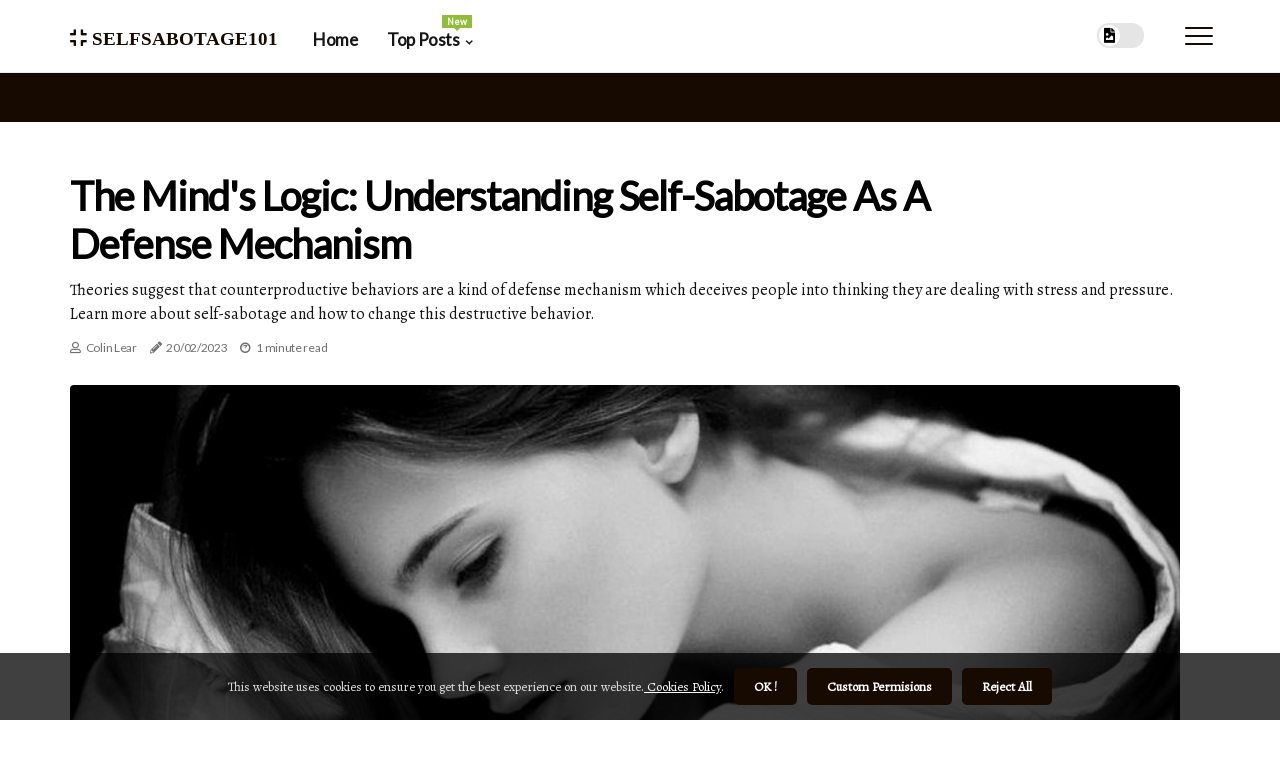

--- FILE ---
content_type: text/html;charset=utf-8
request_url: https://www.selfsabotage101.com/is-self-sabotage-a-defense-mechanism
body_size: 17308
content:
<!DOCTYPE html><html lang="en-US"><head><meta charset="UTF-8" /><meta http-equiv="X-UA-Compatible" content="IE=edge" /><meta name="viewport" content="width=device-width, initial-scale=1" /><meta name="generator" content="WordPress 5.3.1" /><meta name="robots" content="index,follow,max-snippet:-1, max-image-preview:large, max-video-preview:-1"><title>The Mind's Logic: Understanding Self-Sabotage as a Defense Mechanism</title><meta name="author" content="Colin Lear" /><meta name="description" content="Theories suggest that counterproductive behaviors are a kind of defense mechanism which deceives people into thinking they are dealing with stress and..." /><meta name="keywords" content="regression, repression, denial" /><link rel="canonical" href="https://www.selfsabotage101.com/is-self-sabotage-a-defense-mechanism" /><meta property="og:locale" content="en_US" /><meta property="og:type" content="website" /><meta property="og:title" content="The Mind's Logic: Understanding Self-Sabotage as a Defense Mechanism" /><meta property="og:description" content="Theories suggest that counterproductive behaviors are a kind of defense mechanism which deceives people into thinking they are dealing with stress and pressure. Learn more about self-sabotage and how to change this destructive behavior." /><meta property="og:url" content="https://www.selfsabotage101.com/is-self-sabotage-a-defense-mechanism" /><meta property="og:site_name" content="selfsabotage101.com"/><meta property="og:image" content="https://www.selfsabotage101.com/img/d48dacaabeb4eeb673b4828b7de2b0d5.jpg?14"/><meta name="twitter:card" content="summary_large_image" /><meta name="twitter:description" content="Theories suggest that counterproductive behaviors are a kind of defense mechanism which deceives people into thinking they are dealing with stress and pressure. Learn more about self-sabotage and how to change this destructive behavior." /><meta name="twitter:title" content="The Mind's Logic: Understanding Self-Sabotage as a Defense Mechanism" /><script type='application/ld+json' class='yoast-schema-graph yoast-schema-graph--main'>{"@context": "https://schema.org","@graph": [{"@type": "WebSite","@id": "https://www.selfsabotage101.com#website","url": "https://www.selfsabotage101.com","name": "selfsabotage101.com","inLanguage": "en","description": "Theories suggest that counterproductive behaviors are a kind of defense mechanism which deceives people into thinking they are dealing with stress and pressure. Learn more about self-sabotage and how to change this destructive behavior."},{"@type": "ImageObject","@id": "https://www.selfsabotage101.com/is-self-sabotage-a-defense-mechanism#primaryimage","inLanguage": "en","url": "https://www.selfsabotage101.com/img/d48dacaabeb4eeb673b4828b7de2b0d5.jpg?14","width": 1920,"height": 800,"caption": "The Mind's Logic: Understanding Self-Sabotage as a Defense Mechanism"},{"@type": "WebPage","@id": "https://www.selfsabotage101.com/is-self-sabotage-a-defense-mechanism#webpage","url": "https://www.selfsabotage101.com/is-self-sabotage-a-defense-mechanism","name": "The Mind's Logic: Understanding Self-Sabotage as a Defense Mechanism","isPartOf": {"@id": "https://www.selfsabotage101.com#website"},"inLanguage": "en","primaryImageOfPage": {"@id": "https://www.selfsabotage101.com/is-self-sabotage-a-defense-mechanism#primaryimage"},"datePublished": "2025-12-14T21-10-29.000Z","dateModified": "2025-12-14T21-10-29.000Z","description": "Theories suggest that counterproductive behaviors are a kind of defense mechanism which deceives people into thinking they are dealing with stress and pressure. Learn more about self-sabotage and how to change this destructive behavior.","potentialAction": [{"@type": "ReadAction","target": ["https://www.selfsabotage101.com/is-self-sabotage-a-defense-mechanism"]}]}]}</script><script async src="https://www.googletagmanager.com/gtag/js?id=G-7K35BW8WBZ"></script><script> window.dataLayer = window.dataLayer || []; function gtag(){dataLayer.push(arguments);} gtag('js', new Date()); gtag('config', 'G-7K35BW8WBZ');</script><link rel="icon" href="https://www.selfsabotage101.com/img/favicon.png" type="image/x-icon" /><link rel="apple-touch-icon-precomposed" sizes="57x57" href="https://www.selfsabotage101.com/img/apple-touch-icon-57x57.png" /><link rel="apple-touch-icon-precomposed" sizes="114x114" href="https://www.selfsabotage101.com/img/apple-touch-icon-114x114.png" /><link rel="apple-touch-icon-precomposed" sizes="72x72" href="https://www.selfsabotage101.com/img/apple-touch-icon-72x72.png" /><link rel="apple-touch-icon-precomposed" sizes="144x144" href="https://www.selfsabotage101.com/img/apple-touch-icon-144x144.png" /><link rel="apple-touch-icon-precomposed" sizes="60x60" href="https://www.selfsabotage101.com/img/apple-touch-icon-60x60.png" /><link rel="apple-touch-icon-precomposed" sizes="120x120" href="https://www.selfsabotage101.com/img/apple-touch-icon-120x120.png" /><link rel="apple-touch-icon-precomposed" sizes="76x76" href="https://www.selfsabotage101.com/img/apple-touch-icon-76x76.png" /><link rel="apple-touch-icon-precomposed" sizes="152x152" href="https://www.selfsabotage101.com/img/apple-touch-icon-152x152.png" /><link rel="icon" type="image/png" href="https://www.selfsabotage101.com/img/favicon-196x196.png" sizes="196x196" /><link rel="icon" type="image/png" href="https://www.selfsabotage101.com/img/favicon-96x96.png" sizes="96x96" /><link rel="icon" type="image/png" href="https://www.selfsabotage101.com/img/favicon-32x32.png" sizes="32x32" /><link rel="icon" type="image/png" href="https://www.selfsabotage101.com/img/favicon-16x16.png" sizes="16x16" /><link rel="icon" type="image/png" href="https://www.selfsabotage101.com/img/favicon-128.png" sizes="128x128" /><meta name="application-name" content="&nbsp;"/><meta name="msapplication-TileColor" content="#FFFFFF" /><meta name="msapplication-TileImage" content="mstile-144x144.png" /><meta name="msapplication-square70x70logo" content="mstile-70x70.png" /><meta name="msapplication-square150x150logo" content="mstile-150x150.png" /><meta name="msapplication-wide310x150logo" content="mstile-310x150.png" /><meta name="msapplication-square310x310logo" content="mstile-310x310.png" /><script> WebFontConfig = { google: { families: ['Lato', 'Alegreya'] } }; (function(d) { var wf = d.createElement('script'), s = d.scripts[0]; wf.src = 'https://ajax.googleapis.com/ajax/libs/webfont/1.6.26/webfont.js'; wf.async = true; s.parentNode.insertBefore(wf, s); })(document);</script><style type="text/css">:root{ --main-color:#180; --font-heading:Lato; --font-body:Alegreya;}.enable_footer_columns_dark { background: #151515; color: #fff; border-top: 1px solid #303030;}</style><link rel="stylesheet" href="https://www.selfsabotage101.com/css/bootstrap.min.css?ver=3.2.6" type="text/css" media="all" /><link rel="stylesheet" href="https://cdnjs.cloudflare.com/ajax/libs/font-awesome/5.15.4/css/all.min.css" /><link rel="https://api.w.org/" href="https://www.selfsabotage101.com/wp-json" /><link rel="EditURI" type="application/rsd+xml" title="RSD" href="https://www.selfsabotage101.com/xmlrpc.php?rsd" /><link rel="wlwmanifest" type="application/wlwmanifest+xml" href="https://www.selfsabotage101.com/wp-includes/wlwmanifest.xml"/><link rel="shortlink" href="https://www.selfsabotage101.com"/><style type="text/css">.hmot_header_magazine_style.two_header_top_style.hmot_cus_top_share .header_top_bar_wrapper { background: #170A01;}h4 {margin-top: 34px;}.home_section3 { background-color: #170A0108;}.enable_footer_columns_dark { background: #170A01; color: #fff; border-top: 1px solid #170A01;}.hmot_radus_e {border-radius: 4px;}.single_post_title_main { text-align: left; max-width: 83%; font-size: 36px;}ul.jl_s_pagination { display: none;}.cc-window { position: fixed; left: 0; right: 0; bottom: 0; width: 100%; background-color: rgba(0,0,0,0.75); z-index: 999; opacity: 1; transition: all 0.3s ease;}.cc-window .box-cookies { padding: 15px; text-align: center; color: #DBE0DF; font-size: 13px; font-weight: 400; line-height: 30px;}.cc-window .box-cookies { padding: 15px; text-align: center; color: #DBE0DF; font-size: 13px; font-weight: 400; line-height: 30px;}.cc-window .cc-close .cc-reject .cc-custom{ display: inline-block; margin-left: 10px; line-height: normal; padding: 10px 20px; background-color: #170A01; color: #fff; font-weight: bold; border-radius: 5px; cursor: pointer; transition: all 0.3s ease-in-out;}.footer_logo_about{font-weight: bold;font-size: 36px;}.post_content.hmot_content { text-align: justify;}.jm-post-like{cursor:pointer;}a.jm-post-like.loved { background: red; border-radius: 23px;}.single_post_share_icon_post li a i { display: inline-block; padding: 0; color: #fff; text-align: center; text-transform: capitalize; font-size: 15px; font-weight: 500; height: 40px; line-height: 40px; width: 40px; border-radius: 23px;}.single-post-meta-wrapper.hmot_sfoot i { float: left; display: inline-block; padding: 0; color: #000; text-align: center; margin-right: 0; text-transform: capitalize; font-size: 15px; font-weight: 500; height: 40px; line-height: 40px; width: 40px; border-radius: 23px; border: 1px solid #ebebeb;}.auth .author-info.hmot_auth_head { background: transparent; padding: 0px 11%; text-align: center; margin-bottom: 0px;}.main_title_col .auth { margin-top: 0px; margin-bottom: 30px; padding: 0px; border: 0px !important;}.auth .author-info.hmot_auth_head { background: transparent; padding: 0px 11%; text-align: center; margin-bottom: 0px;}.author-info.hmot_auth_head .author-avatar { display: block; float: right; margin-left: 50px;}.author-info.hmot_auth_head .avatar { width: 198px !important; border: 7px solid #fff; border-radius: 50%; overflow: hidden; box-shadow: 0 0 0 4px #170A01; margin-top: -27px;}.author-info.hmot_auth_head .author-description { float: right; display: block; margin: 0px; width: 55%;}.auth .author_commentcount, .auth .author_postcount { font-size: 12px; color: #fff; line-height: 1.2; background: #170A01; margin-right: 5px; padding: 2px 10px; border-radius: 23px;}.grid-sidebar .box { margin-bottom: 0!important; width: 33%; padding: 0; padding-right: 20px; padding-left: 20px; float: left; position: relative;}ol {display: inline-block;list-style-type: none;margin: 0;padding: 0;overflow: hidden;font-size: 12px;padding-left: 0;border-left: 1px solid #170A01;}ol li {display: inline;margin-right: 8px;}ol li::before {content: ">";margin-right: 8px;}ol li:first-child::before {content: "";}.jlm_w .jlma { top: 3px;}.jlm_w .jlmb { top: 11px;}.jlm_w .jlmc { top: 19px;}.jlm_w span { display: block; position: absolute; width: 122%; height: 2px; border-radius: 65px; background: #170A01; left: 29px;}.bottom_footer_menu_text .hmot_ft_w { border-top: 1px solid #ffff;}.menu-footer { margin-bottom: 0; padding: 0px; float: right; margin: -5px 35px 0px 0px;}.footer-bottom { color: #fff;}#menu-footer-menu li a { text-decoration: none; color: #fff;}.jellywp_about_us_widget_wrapper .footer_logo_about {margin-bottom: 30px;float: none;display: inline-block;width:100%;}.hmot_cat_img_w:last-child, .footer-columns .hmot_cat_img_w:nth-last-child(2) {margin-bottom: 8px;}.jli-moon{font-family: Font Awesome 5 Pro!important;}.jli-moon:before { content: "\f1c5";}.jli-sun{font-family: Font Awesome 5 Free!important;}.jli-sun:before { content: "\f1c5";}.hmot_day_night .jl-night-toggle-icon { width: 47px; background: rgba(0,0,0,.1); border-radius: 19;}.hmot__cat_img_w .hmot__cat_img_c { height: 62px; position: relative; border-radius: 29px; margin-top: :13px;}.footer-columns .hmot__cat_img_w .hmot__cat_img_c { border: 2px solid #525252; background: #3a3939;}header.header-wraper.hmot_header_magazine_style.two_header_top_style.header_layout_style3_custom.hmot_cus_top_share.border_down { background: #170A01; height: 122px;}.hmot__s_pagination { display: none;}.hmot_cites { margin-top: 40px;}.row { display: -ms-flexbox; display: flex; -ms-flex-wrap: wrap; flex-wrap: wrap; margin-right: -15px; margin-left: -15px; width: 100%;}.hmot__lead_large { display: block;position: relative;}.hmot__lead_mobile { display: none;position: relative;}@media only screen and (max-width: 400px) { .author-info.hmot_auth_head .author-description { float: right; display: block; margin: 0px; width: 100%;}.author-info.hmot_auth_head .author-avatar { display: block; float: none; margin-left: 0px;}.grid-sidebar .box { margin-bottom: 0!important; width: 100%; padding: 0; padding-right: 20px; padding-left: 20px; float: left; position: relative;}.hmot__lead_large { display: none;position: relative;}.hmot__lead_mobile { display: block;position: relative;}}</style><style></style></head><body class="mobile_nav_class "><div class="options_layout_wrapper hmot_clear_at hmot_radius hmot_none_box_styles hmot_border_radiuss hmot_en_day_night"><div class="options_layout_container full_layout_enable_front"><header class="header-wraper hmot_header_magazine_style two_header_top_style header_layout_style3_custom hmot_cus_top_share border_down"><div class="hmot_blank_nav"></div><div id="menu_wrapper" class="menu_wrapper hmot_menu_sticky hmot_stick"><div class="container"><div class="row"><div class="main_menu col-md-12" style="height: 72px;"><div class="logo_small_wrapper_table"><div class="logo_small_wrapper"><a class="logo_link" href="https://www.selfsabotage101.com" style="margin-top: -10px;"><div class="hmot_logo_n"><div class="fas fa-compress" style="font-size: 27px;font-variant-caps: all-small-caps;color: #170A01;"> selfsabotage101</div></div><div class="hmot_logo_w"><div class="fas fa-compress" style="font-size: 32px;font-variant-caps: all-small-caps;color: #170A01;"> selfsabotage101</div></div></a></div></div><div class="search_header_menu hmot_nav_mobile"><div class="menu_mobile_icons"><div class="jlm_w"><span class="jlma"></span><span class="jlmb"></span><span class="jlmc"></span></div></div><div class="hmot_day_night hmot_day_en"> <span class="jl-night-toggle-icon"><span class="hmot_moon"><i class="jli-moon fas fa-file-image"></i></span><span class="hmot_sun"><i class="jli-sun far fa-file-image"></i></span></span></div></div><div class="menu-primary-container navigation_wrapper hmot_cus_share_mnu"><ul id="mainmenu" class="hmot_main_menu"><li class="menu-item current-menu-item current_page_item"> <a href="https://www.selfsabotage101.com">Home<span class="border-menu"></span></a></li> <li class="menu-item menu-item-has-children"> <a>Top Posts<span class="border-menu"></span><span class="hmot_menu_lb" style="background: #91bd3a !important;"><span class="hmot_lb_ar" style="border-top: 3px solid #91bd3a !important;"></span>New</span></a><ul class="sub-menu menu_post_feature hmot_menu_tls"><li><div id="sprasa_recent_large_widgets-2" class="widget main_post_style"><h3 class="widget-title"><span>Top Posts</span></h3><div class="hmot_grid_overlay hmot_w_menu hmot_clear_at"><div class="hmot_grid_overlay_col"><div class="hmot_grid_verlay_wrap hmot_radus_e"><div class="hmot_f_img_bg" style="background-image: url('https://www.selfsabotage101.com/img/tdfcd0f6f02cd332d3a3f9717bc51db6f.jpg')"></div><a href="https://www.selfsabotage101.com/can-self-sabotage" class="hmot_f_img_link"></a><div class="hmot_f_postbox"><h3 class="hmot_f_title"><a href="https://www.selfsabotage101.com/can-self-sabotage">Can Self-Sabotage Lead to Chronic Struggles?</a></h3><span class="hmot_post_meta"><span class="post-date"><i class="fas fa-pencil-alt"></i>28/09/2025</span><span class="post-read-time"><i class="fab fa-cloudscale"></i>1 minute read</span></span></div></div></div><div class="hmot_grid_overlay_col"><div class="hmot_grid_verlay_wrap hmot_radus_e"><div class="hmot_f_img_bg" style="background-image: url('https://www.selfsabotage101.com/img/t67010f1698dadc89c678c73875c8a9fe.jpg')"></div><a href="https://www.selfsabotage101.com/why-do-i-keep-self-sabotaging-myself" class="hmot_f_img_link"></a><div class="hmot_f_postbox"><h3 class="hmot_f_title"><a href="https://www.selfsabotage101.com/why-do-i-keep-self-sabotaging-myself">Why Do I Keep Self-Sabotaging Myself?</a></h3><span class="hmot_post_meta"><span class="post-date"><i class="fas fa-pencil-alt"></i>28/09/2025</span><span class="post-read-time"><i class="fab fa-cloudscale"></i>1 minute read</span></span></div></div></div><div class="hmot_grid_overlay_col"><div class="hmot_grid_verlay_wrap hmot_radus_e"><div class="hmot_f_img_bg" style="background-image: url('https://www.selfsabotage101.com/img/t92144c1a4ec51e3db6f849244dfb75a8.jpg')"></div><a href="https://www.selfsabotage101.com/expert-hvac-technicians-in-pompano-beach" class="hmot_f_img_link"></a><div class="hmot_f_postbox"><h3 class="hmot_f_title"><a href="https://www.selfsabotage101.com/expert-hvac-technicians-in-pompano-beach">Expert HVAC Technicians in Pompano Beach</a></h3><span class="hmot_post_meta"><span class="post-date"><i class="fas fa-pencil-alt"></i>28/09/2025</span><span class="post-read-time"><i class="fab fa-cloudscale"></i>8 minutes read</span></span></div></div></div><div class="hmot_grid_overlay_col"><div class="hmot_grid_verlay_wrap hmot_radus_e"><div class="hmot_f_img_bg" style="background-image: url('https://www.selfsabotage101.com/img/t226d79aa40ebcb026431aecf47538f22.jpg')"></div><a href="https://www.selfsabotage101.com/is-self-sabotage-a-coping-mechanism" class="hmot_f_img_link"></a><div class="hmot_f_postbox"><h3 class="hmot_f_title"><a href="https://www.selfsabotage101.com/is-self-sabotage-a-coping-mechanism">Understanding Self-Sabotage: How to Overcome Your Coping Mechanism</a></h3><span class="hmot_post_meta"><span class="post-date"><i class="fas fa-pencil-alt"></i>28/09/2025</span><span class="post-read-time"><i class="fab fa-cloudscale"></i>1 minute read</span></span></div></div></div></div></div></li></ul></li></ul></div></div></div></div></div></div></header><div class="mobile_menu_overlay"></div><section id="content_main" class="clearfix hmot_spost"><div class="container"><div class="row main_content"><div class="col-md-12 loop-large-post" id="content"><div class="widget_container content_page"><div class="post type-post status-publish format-gallery has-post-thumbnail hentry category-business tag-inspiration tag-morning tag-tip tag-tutorial post_format-post-format-gallery"><div class="single_section_content box blog_large_post_style"><div class="hmot_single_style2"><div class="single_post_entry_content single_bellow_left_align hmot_top_single_title hmot_top_title_feature"><h1 class="single_post_title_main">The Mind's Logic: Understanding Self-Sabotage as a Defense Mechanism</h1><p class="post_subtitle_text">Theories suggest that counterproductive behaviors are a kind of defense mechanism which deceives people into thinking they are dealing with stress and pressure. Learn more about self-sabotage and how to change this destructive behavior.</p> <span class="hmot_post_meta"><span class="hmot_author_img_w"><i class="far fa-user"></i><a href="https://www.selfsabotage101.com/colin-lear" title="Posts by Colin Lear" rel="author">Colin Lear</a></span><span class="post-date"><i class="fas fa-pencil-alt"></i>20/02/2023</span><span class="post-read-time"><i class="fab fa-cloudscale"></i>1 minute read</span></span></div><div class="hmot_slide_wrap_s hmot_clear_at"><div class="hmot_ar_top hmot_clear_at"><div class="jl-w-slider hmot_full_feature_w"><div class="jl-eb-slider jelly_loading_pro" data-arrows="true" data-play="true" data-effect="false" data-speed="500" data-autospeed="7000" data-loop="true" data-dots="true" data-swipe="true" data-items="1" data-xs-items="1" data-sm-items="1" data-md-items="1" data-lg-items="1" data-xl-items="1"><div class="slide"><div class="slide-inner hmot_radus_e"><img src="https://www.selfsabotage101.com/img/d48dacaabeb4eeb673b4828b7de2b0d5.jpg?14" alt="The Mind's Logic: Understanding Self-Sabotage as a Defense Mechanism"><div class="background_over_image"></div></div></div></div></div></div></div></div><div class="post_content_w"><div class="post_sw"><div class="post_s"><div class="hmot_single_share_wrapper hmot_clear_at"><ul class="single_post_share_icon_post"><li class="single_post_share_facebook"><a rel="nofollow noopener" href="https://www.facebook.com/sharer.php?u=https://www.selfsabotage101.com/is-self-sabotage-a-defense-mechanism" target="_blank"><i class="jli-facebook"></i></a></li><li class="single_post_share_twitter"><a rel="nofollow noopener" href="https://twitter.com/share?url=https://www.selfsabotage101.com/is-self-sabotage-a-defense-mechanism&amp;text=https://www.selfsabotage101.com/post&amp;hashtags=selfsabotage101.com" target="_blank"><i class="jli-twitter"></i></a></li><li class="single_post_share_linkedin"><a rel="nofollow noopener" href="http://www.linkedin.com/shareArticle?mini=true&amp;url=https://www.selfsabotage101.com/is-self-sabotage-a-defense-mechanism" target="_blank"><i class="jli-linkedin"></i></a></li></ul></div><span class="single-post-meta-wrapper hmot_sfoot"><a class="jm-post-like" data-post_id="is-self-sabotage-a-defense-mechanism" title="Like"><i class="jli-love"></i><span id="love">8</span></a><span class="view_options"><i class="jli-view-o"></i><span>5.8k</span></span></span></div></div><div class="post_content hmot_content"><p>Theories suggest that counterproductive behaviors are a kind of <a href="https://gamesatcasino.com/will-you-be-banned-from-online-casinos">defense mechanism</a>, which deceives people into thinking that they are dealing with stress, pressure, social demands, and other difficult situations. It may seem illogical, but the mind has its own logic. Most defense mechanisms, such as regression, repression, and denial, are counterproductive but serve the immediate psychological purpose of protecting us from overwhelming feelings of anxiety, guilt, or shame. Self-sabotage is rooted in counterproductive mentalities such as negativity, disorganization, indecision, and negative self-talk. Theories suggest that counterproductive behaviors are a kind of defense mechanism, which deceives people into thinking that they are dealing with stress, pressure, social demands, and other difficult situations. It may seem illogical, but the mind has its own logic. Most defense mechanisms, such as regression, repression, and denial, are counterproductive but serve the immediate psychological purpose of protecting us from overwhelming feelings of anxiety, guilt, or shame. Self-sabotage is rooted in counterproductive mentalities such as negativity, disorganization, indecision, and negative self-talk. </p><p>Perfectionism and imposter syndrome are also forms of self-sabotage. An insidious and pervasive form of self-sabotage is meaningless distractions that prevent us from achieving our goals. Self-sabotage can cause us to fail in several ways. It reinforces negative behaviors that erode our potential for success and can lead to chronic struggles with food, alcohol, drugs, gambling, and self-harm. </p><p>It can also strip us of our motivation and make us feel anxious. Being too critical of ourselves is a defense mechanism. By giving ourselves a hard time, we make sure that others criticize us too. This way, it's easier to take it because we're already hitting ourselves to the ground. </p><p>The reasons for sabotaging relationships are complex, but understanding the origins of sabotage is key to changing this destructive behavior.</p></div></div><div class="clearfix"></div><div class="single_tag_share"><div class="tag-cat"><ul class="single_post_tag_layout"><li><a href="https://www.selfsabotage101.com/is-self-sabotage-a-defense-mechanism" rel="tag">regression</a></li><li><a href="https://www.selfsabotage101.com/is-self-sabotage-a-defense-mechanism" rel="tag">repression</a></li><li><a href="https://www.selfsabotage101.com/is-self-sabotage-a-defense-mechanism" rel="tag">denial</a></li></ul></div></div><div class="postnav_w"><div class="postnav_left"><div class="single_post_arrow_content"><a href="https://www.selfsabotage101.com/tips-for-incorporating-cbd-tincture-into-your-daily-routine" id="prepost"> <span class="hmot_cpost_nav"> <span class="hmot_post_nav_link"><i class="jli-left-arrow"></i>Next post</span><span class="hmot_cpost_title">Tips for Incorporating CBD Tincture Into Your Daily Routine</span></span></a></div></div></div><div class="auth"><div class="author-info hmot_info_auth"><div class="author-avatar"><img src="https://www.selfsabotage101.com/Wv8NW.jpg?14" width="165" height="165" alt="Colin Lear" class="avatar avatar-165 wp-user-avatar wp-user-avatar-165 alignnone photo"></div><div class="author-description"><h5><a href="https://www.selfsabotage101.com/colin-lear">Colin Lear</a></h5><ul class="hmot_auth_link clearfix"><li><a href="#" target="_blank"><i class="jli-link"></i></a></li><li><a href="#" target="_blank"><i class="jli-linkedin"></i></a></li><li><a href="#" target="_blank"><i class="jli-rss"></i></a></li></ul><p>Hipster-friendly coffee lover. Professional bacon scholar. Infuriatingly humble music practitioner. Proud pop culture junkie. Proud travel fanatic. </p></div></div></div><div class="related-posts"><h4>Related Articles</h4><div class="single_related_post" id="relatedposts"><div class="hmot_m_right hmot_m_list hmot_m_img"><div class="hmot_m_right_w"><div class="hmot_m_right_img hmot_radus_e"><a href="https://www.selfsabotage101.com/is-self-sabotage-real"><img width="500" height="350" src="https://www.selfsabotage101.com/img/t5cf6d445e8af65150a8ea367d7b97638.jpg?14" class="attachment-sprasa_slider_grid_small size-sprasa_slider_grid_small wp-post-image" alt="Understanding Self-Sabotage: How to Overcome Your Own Worst Enemy" loading="lazy" onerror="imgError(this)"></a></div><div class="hmot_m_right_content"><h2 class="entry-title"> <a href="https://www.selfsabotage101.com/is-self-sabotage-real" tabindex="-1">Understanding Self-Sabotage: How to Overcome Your Own Worst Enemy</a></h2><span class="hmot_post_meta"><span class="hmot_author_img_w"><i class="far fa-user"></i><a href="https://www.selfsabotage101.com/colin-lear" title="Posts by Colin Lear" rel="author">Colin Lear</a></span><span class="post-read-time"><i class="fab fa-cloudscale"></i>1 minute read</span></span><p>Learn how to recognize and overcome self-sabotage behavior. Understand the origins of sabotage and how to counter it with positive self-talk and healthy coping mechanisms.</p></div></div></div><div class="hmot_m_right hmot_m_list hmot_m_img"><div class="hmot_m_right_w"><div class="hmot_m_right_img hmot_radus_e"><a href="https://www.selfsabotage101.com/how-self-sabotage"><img width="500" height="350" src="https://www.selfsabotage101.com/img/t844300acc259ad1e170b7184f2129d39.jpg?14" class="attachment-sprasa_slider_grid_small size-sprasa_slider_grid_small wp-post-image" alt="How to Stop Self-Sabotage and Reach Your Goals" loading="lazy" onerror="imgError(this)"></a></div><div class="hmot_m_right_content"><h2 class="entry-title"> <a href="https://www.selfsabotage101.com/how-self-sabotage" tabindex="-1">How to Stop Self-Sabotage and Reach Your Goals</a></h2><span class="hmot_post_meta"><span class="hmot_author_img_w"><i class="far fa-user"></i><a href="https://www.selfsabotage101.com/colin-lear" title="Posts by Colin Lear" rel="author">Colin Lear</a></span><span class="post-read-time"><i class="fab fa-cloudscale"></i>2 minutes read</span></span><p>Learn how to identify and overcome self-sabotaging behaviors so you can reach your goals.</p></div></div></div><div class="hmot_m_right hmot_m_list hmot_m_img"><div class="hmot_m_right_w"><div class="hmot_m_right_img hmot_radus_e"><a href="https://www.selfsabotage101.com/what-is-self-sabotage-in-psychology"><img width="500" height="350" src="https://www.selfsabotage101.com/img/tdf206422c17aebf4e0d4d02581390211.jpg?14" class="attachment-sprasa_slider_grid_small size-sprasa_slider_grid_small wp-post-image" alt="What is Self-Sabotage in Psychology?" loading="lazy" onerror="imgError(this)"></a></div><div class="hmot_m_right_content"><h2 class="entry-title"> <a href="https://www.selfsabotage101.com/what-is-self-sabotage-in-psychology" tabindex="-1">What is Self-Sabotage in Psychology?</a></h2><span class="hmot_post_meta"><span class="hmot_author_img_w"><i class="far fa-user"></i><a href="https://www.selfsabotage101.com/colin-lear" title="Posts by Colin Lear" rel="author">Colin Lear</a></span><span class="post-read-time"><i class="fab fa-cloudscale"></i>1 minute read</span></span><p>Self-sabotage is a pattern of behavior that prevents us from achieving our goals. Learn how to identify the signs of self-sabotage and take steps to overcome it.</p></div></div></div><div class="hmot_m_right hmot_m_list hmot_m_img"><div class="hmot_m_right_w"><div class="hmot_m_right_img hmot_radus_e"><a href="https://www.selfsabotage101.com/top-rated-private-schools-in-studio-city-ca"><img width="500" height="350" src="https://www.selfsabotage101.com/img/t03dcc5441cb13ecd197d486c8e6acdd9.jpg?14" class="attachment-sprasa_slider_grid_small size-sprasa_slider_grid_small wp-post-image" alt="Top-Rated Private Schools in Studio City CA" loading="lazy" onerror="imgError(this)"></a></div><div class="hmot_m_right_content"><h2 class="entry-title"> <a href="https://www.selfsabotage101.com/top-rated-private-schools-in-studio-city-ca" tabindex="-1">Top-Rated Private Schools in Studio City CA</a></h2><span class="hmot_post_meta"><span class="hmot_author_img_w"><i class="far fa-user"></i><a href="https://www.selfsabotage101.com/colin-lear" title="Posts by Colin Lear" rel="author">Colin Lear</a></span><span class="post-read-time"><i class="fab fa-cloudscale"></i>8 minutes read</span></span><p>Best private schools in Studio City CA - Tap here to discover The best private schools in Studio City CA</p></div></div></div></div></div></div></div><div class="brack_space"></div></div></div></div></div></section><div id="content_nav" class="hmot_mobile_nav_wrapper"><div id="nav" class="hmot_mobile_nav_inner"><div class="menu_mobile_icons mobile_close_icons closed_menu"> <span class="hmot_close_wapper"><span class="hmot_close_1"></span><span class="hmot_close_2"></span></span></div><ul id="mobile_menu_slide" class="menu_moble_slide"><li class="menu-item current-menu-item current_page_item"> <a href="https://www.selfsabotage101.com">Home<span class="border-menu"></span></a></li><li class="menu-item menu-item-has-children"> <a href="#">Top Posts<span class="border-menu"></span><span class="arrow_down"><i class="jli-down-chevron" aria-hidden="true"></i></span></a><ul class="sub-menu"><li class="menu-item current-menu-item current_page_item"> <a class="bd_left" href="https://www.selfsabotage101.com/who-do-i-self-sabotage">How to Overcome Self-Sabotage and Achieve Your Goals<span class="border-menu"></span></a></li><li class="menu-item current-menu-item current_page_item"> <a class="bd_left" href="https://www.selfsabotage101.com/top-notch-private-schools-in-studio-city-ca">Top Notch Private Schools in Studio City CA<span class="border-menu"></span></a></li><li class="menu-item current-menu-item current_page_item"> <a class="bd_left" href="https://www.selfsabotage101.com/exceptional-merv-13-furnace-hvac-air-filters">Exceptional MERV 13 Furnace HVAC Air Filters<span class="border-menu"></span></a></li><li class="menu-item current-menu-item current_page_item"> <a class="bd_left" href="https://www.selfsabotage101.com/finding-the-best-hvac-system-installation-in-pembroke-pines">Finding the Best HVAC System Installation in Pembroke Pines<span class="border-menu"></span></a></li><li class="menu-item current-menu-item current_page_item"> <a class="bd_left" href="https://www.selfsabotage101.com/what-is-self-sabotage-a-sign-of">What is Self-Sabotage a Sign Of?<span class="border-menu"></span></a></li><li class="menu-item current-menu-item current_page_item"> <a class="bd_left" href="https://www.selfsabotage101.com/what-are-some-self-sabotaging-behaviors">Breaking the Cycle of Self-Sabotage: How to Overcome Destructive Behaviors<span class="border-menu"></span></a></li><li class="menu-item current-menu-item current_page_item"> <a class="bd_left" href="https://www.selfsabotage101.com/why-do-i-self-sabotage-weight-loss">Why Do We Self-Sabotage Weight Loss?<span class="border-menu"></span></a></li><li class="menu-item current-menu-item current_page_item"> <a class="bd_left" href="https://www.selfsabotage101.com/is-self-sabotage-a-trauma-response">Understanding Self-Sabotage: Is it a Trauma Response?<span class="border-menu"></span></a></li><li class="menu-item current-menu-item current_page_item"> <a class="bd_left" href="https://www.selfsabotage101.com/your-guide-to-the-best-botox-near-me">Your Guide to the Best Botox Near Me<span class="border-menu"></span></a></li><li class="menu-item current-menu-item current_page_item"> <a class="bd_left" href="https://www.selfsabotage101.com/the-importance-of-using-the-correct-size-filter">The Importance of Using the Correct Size Filter<span class="border-menu"></span></a></li><li class="menu-item current-menu-item current_page_item"> <a class="bd_left" href="https://www.selfsabotage101.com/understanding-and-overcoming-self-sabotage">The Famous Top Rhinoplasty Surgeon in Beverly Hills CA<span class="border-menu"></span></a></li><li class="menu-item current-menu-item current_page_item"> <a class="bd_left" href="https://www.selfsabotage101.com/is-self-sabotage-a-coping-mechanism">Understanding Self-Sabotage: How to Overcome Your Coping Mechanism<span class="border-menu"></span></a></li><li class="menu-item current-menu-item current_page_item"> <a class="bd_left" href="https://www.selfsabotage101.com/looking-for-18x18x1-furnace-air-filters-near-me">Looking for 18x18x1 Furnace Air Filters Near Me<span class="border-menu"></span></a></li><li class="menu-item current-menu-item current_page_item"> <a class="bd_left" href="https://www.selfsabotage101.com/what-is-self-sabotaging-a-symptom-of">Why Do We Self-Sabotage and How Can We Stop It?<span class="border-menu"></span></a></li><li class="menu-item current-menu-item current_page_item"> <a class="bd_left" href="https://www.selfsabotage101.com/where-does-self-sabotage-come-from">Why Do We Self-Sabotage and How Can We Stop It?<span class="border-menu"></span></a></li><li class="menu-item current-menu-item current_page_item"> <a class="bd_left" href="https://www.selfsabotage101.com/how-we-self-sabotage-relationships">Why Do We Self-Sabotage Our Relationships?<span class="border-menu"></span></a></li><li class="menu-item current-menu-item current_page_item"> <a class="bd_left" href="https://www.selfsabotage101.com/the-importance-of-private-schools-in-brentwood-ca">The Importance of Private Schools in Brentwood CA<span class="border-menu"></span></a></li><li class="menu-item current-menu-item current_page_item"> <a class="bd_left" href="https://www.selfsabotage101.com/tips-for-choosing-the-best-20x30x1-ac-furnace-air-filters">Tips for Choosing the Best 20x30x1 AC Furnace Air Filters<span class="border-menu"></span></a></li><li class="menu-item current-menu-item current_page_item"> <a class="bd_left" href="https://www.selfsabotage101.com/the-importance-of-multicultural-marketing-agencies">The Importance of Multicultural Marketing Agencies<span class="border-menu"></span></a></li><li class="menu-item current-menu-item current_page_item"> <a class="bd_left" href="https://www.selfsabotage101.com/the-top-tier-private-schools-in-studio-city-ca">The Top Tier Private Schools In Studio City CA<span class="border-menu"></span></a></li><li class="menu-item current-menu-item current_page_item"> <a class="bd_left" href="https://www.selfsabotage101.com/what-are-self-sabotaging-habits">Breaking the Cycle of Self-Sabotage: How to Overcome Destructive Habits<span class="border-menu"></span></a></li><li class="menu-item current-menu-item current_page_item"> <a class="bd_left" href="https://www.selfsabotage101.com/clean-indoor-air-how-often-to-change-ac-air-filter">Clean Indoor Air: How Often to Change AC Air Filter?<span class="border-menu"></span></a></li><li class="menu-item current-menu-item current_page_item"> <a class="bd_left" href="https://www.selfsabotage101.com/is-self-sabotage-real">Understanding Self-Sabotage: How to Overcome Your Own Worst Enemy<span class="border-menu"></span></a></li><li class="menu-item current-menu-item current_page_item"> <a class="bd_left" href="https://www.selfsabotage101.com/finding-the-right-sustainability-marketing-agency">Finding the Right Sustainability Marketing Agency<span class="border-menu"></span></a></li><li class="menu-item current-menu-item current_page_item"> <a class="bd_left" href="https://www.selfsabotage101.com/hiring-the-top-duct-cleaning-near-coral-springs-fl">Hiring the Top Duct Cleaning Near Coral Springs FL<span class="border-menu"></span></a></li><li class="menu-item current-menu-item current_page_item"> <a class="bd_left" href="https://www.selfsabotage101.com/is-self-sabotaging-a-symptom-of-bpd">Is Self-Sabotage a Symptom of Borderline Personality Disorder?<span class="border-menu"></span></a></li><li class="menu-item current-menu-item current_page_item"> <a class="bd_left" href="https://www.selfsabotage101.com/is-self-sabotage-a-mental-illness">The Mental Illness of Self-Sabotage<span class="border-menu"></span></a></li><li class="menu-item current-menu-item current_page_item"> <a class="bd_left" href="https://www.selfsabotage101.com/what-causes-self-sabotaging-behavior">How to Overcome Self-Sabotaging Behavior<span class="border-menu"></span></a></li><li class="menu-item current-menu-item current_page_item"> <a class="bd_left" href="https://www.selfsabotage101.com/how-self-sabotage">How to Stop Self-Sabotage and Reach Your Goals<span class="border-menu"></span></a></li><li class="menu-item current-menu-item current_page_item"> <a class="bd_left" href="https://www.selfsabotage101.com/how-we-self-sabotage">Why Do We Self-Sabotage?<span class="border-menu"></span></a></li><li class="menu-item current-menu-item current_page_item"> <a class="bd_left" href="https://www.selfsabotage101.com/why-self-sabotage-reddit">Why Do We Self-Sabotage? Understanding the Causes and How to Overcome It<span class="border-menu"></span></a></li><li class="menu-item current-menu-item current_page_item"> <a class="bd_left" href="https://www.selfsabotage101.com/who-self-sabotage">Who Self-Sabotages and How to Stop It<span class="border-menu"></span></a></li><li class="menu-item current-menu-item current_page_item"> <a class="bd_left" href="https://www.selfsabotage101.com/the-cost-of-independent-schools-in-los-angeles-ca">The Cost of Independent Schools in Los Angeles CA<span class="border-menu"></span></a></li><li class="menu-item current-menu-item current_page_item"> <a class="bd_left" href="https://www.selfsabotage101.com/what-is-self-sabotage-in-psychology">What is Self-Sabotage in Psychology?<span class="border-menu"></span></a></li><li class="menu-item current-menu-item current_page_item"> <a class="bd_left" href="https://www.selfsabotage101.com/strategies-for-multicultural-marketing-agency-success">Strategies for Multicultural Marketing Agency Success<span class="border-menu"></span></a></li><li class="menu-item current-menu-item current_page_item"> <a class="bd_left" href="https://www.selfsabotage101.com/prominent-rhinoplasty-surgeon-in-beverly-hills-ca">Prominent Rhinoplasty Surgeon in Beverly Hills CA<span class="border-menu"></span></a></li><li class="menu-item current-menu-item current_page_item"> <a class="bd_left" href="https://www.selfsabotage101.com/which-pros-to-trust-top-hvac-system-replacement-near-key-biscayne-fl">Which Pros to Trust? Top HVAC System Replacement Near Key Biscayne FL<span class="border-menu"></span></a></li><li class="menu-item current-menu-item current_page_item"> <a class="bd_left" href="https://www.selfsabotage101.com/top-rated-private-schools-in-studio-city-ca">Top-Rated Private Schools in Studio City CA<span class="border-menu"></span></a></li><li class="menu-item current-menu-item current_page_item"> <a class="bd_left" href="https://www.selfsabotage101.com/why-do-i-keep-self-sabotaging-myself">Why Do I Keep Self-Sabotaging Myself?<span class="border-menu"></span></a></li><li class="menu-item current-menu-item current_page_item"> <a class="bd_left" href="https://www.selfsabotage101.com/goodman-air-filters-explained-clean-air-low-bills-better-health">Goodman Air Filters Explained: Clean Air, Low Bills, Better Health<span class="border-menu"></span></a></li><li class="menu-item current-menu-item current_page_item"> <a class="bd_left" href="https://www.selfsabotage101.com/where-does-self-sabotaging-behavior-come-from">Understanding the Origins of Self-Sabotage<span class="border-menu"></span></a></li><li class="menu-item current-menu-item current_page_item"> <a class="bd_left" href="https://www.selfsabotage101.com/is-self-sabotaging-a-form-of-self-harm">Is Self-Sabotaging a Form of Self-Harm?<span class="border-menu"></span></a></li><li class="menu-item current-menu-item current_page_item"> <a class="bd_left" href="https://www.selfsabotage101.com/think-a-dirty-hvac-air-filter-doesn-t-matter-here-s-the-truth">Think a Dirty HVAC Air Filter Doesn’t Matter? Here’s the Truth<span class="border-menu"></span></a></li><li class="menu-item current-menu-item current_page_item"> <a class="bd_left" href="https://www.selfsabotage101.com/what-self-sabotage-looks-like">What self sabotage looks like?<span class="border-menu"></span></a></li><li class="menu-item current-menu-item current_page_item"> <a class="bd_left" href="https://www.selfsabotage101.com/guys-who-self-sabotage-relationships">Why Do Some Guys Self-Sabotage Their Relationships?<span class="border-menu"></span></a></li><li class="menu-item current-menu-item current_page_item"> <a class="bd_left" href="https://www.selfsabotage101.com/energy-saving-on-how-often-to-change-ac-filter">Energy-Saving on How Often to Change AC Filter?<span class="border-menu"></span></a></li><li class="menu-item current-menu-item current_page_item"> <a class="bd_left" href="https://www.selfsabotage101.com/how-you-self-sabotage-positive-intelligence">10 Ways to Self-Sabotage Positive Intelligence<span class="border-menu"></span></a></li><li class="menu-item current-menu-item current_page_item"> <a class="bd_left" href="https://www.selfsabotage101.com/top-strategies-used-by-black-owned-digital-marketing-agency">Top Strategies Used by Black Owned Digital Marketing Agency<span class="border-menu"></span></a></li><li class="menu-item current-menu-item current_page_item"> <a class="bd_left" href="https://www.selfsabotage101.com/what-is-merv-rating-and-how-does-it-impact-your-hvac-system-s-air-quality-and-efficiency">What Is MERV Rating and How Does It Impact Your HVAC System's Air Quality and Efficiency?<span class="border-menu"></span></a></li><li class="menu-item current-menu-item current_page_item"> <a class="bd_left" href="https://www.selfsabotage101.com/can-self-sabotage">Can Self-Sabotage Lead to Chronic Struggles?<span class="border-menu"></span></a></li><li class="menu-item current-menu-item current_page_item"> <a class="bd_left" href="https://www.selfsabotage101.com/why-self-sabotage-relationships">Why Do People Self-Sabotage Their Relationships?<span class="border-menu"></span></a></li><li class="menu-item current-menu-item current_page_item"> <a class="bd_left" href="https://www.selfsabotage101.com/what-s-self-sabotage">What is Self-Sabotage and How to Overcome It<span class="border-menu"></span></a></li><li class="menu-item current-menu-item current_page_item"> <a class="bd_left" href="https://www.selfsabotage101.com/for-self-sabotage">Breaking the Cycle of Self-Sabotage<span class="border-menu"></span></a></li><li class="menu-item current-menu-item current_page_item"> <a class="bd_left" href="https://www.selfsabotage101.com/how-we-self-sabotage-positive-intelligence">How to Overcome Self-Sabotage and Unlock Your Positive Intelligence<span class="border-menu"></span></a></li><li class="menu-item current-menu-item current_page_item"> <a class="bd_left" href="https://www.selfsabotage101.com/why-self-sabotaging-behaviors">Understanding Self-Sabotage: Why We Do It and How to Stop<span class="border-menu"></span></a></li><li class="menu-item current-menu-item current_page_item"> <a class="bd_left" href="https://www.selfsabotage101.com/explore-the-best-multicultural-marketing-agencies-near-me">Explore the Best Multicultural Marketing Agencies Near Me<span class="border-menu"></span></a></li><li class="menu-item current-menu-item current_page_item"> <a class="bd_left" href="https://www.selfsabotage101.com/why-self-sabotage-diet">Why Do We Self-Sabotage Our Diet Goals?<span class="border-menu"></span></a></li><li class="menu-item current-menu-item current_page_item"> <a class="bd_left" href="https://www.selfsabotage101.com/is-self-sabotage-a-sign-of-depression">Is Self-Sabotage a Sign of Depression?<span class="border-menu"></span></a></li><li class="menu-item current-menu-item current_page_item"> <a class="bd_left" href="https://www.selfsabotage101.com/what-is-self-sabotage-a-symptom-of">What Causes Self-Sabotage and How to Overcome It<span class="border-menu"></span></a></li><li class="menu-item current-menu-item current_page_item"> <a class="bd_left" href="https://www.selfsabotage101.com/the-top-10-best-cosmetic-surgeons-in-beverly-hills-ca">The Top 10 Best Cosmetic Surgeons in Beverly Hills CA<span class="border-menu"></span></a></li><li class="menu-item current-menu-item current_page_item"> <a class="bd_left" href="https://www.selfsabotage101.com/achieve-your-desired-results-with-a-top-nose-surgeon-in-beverly-hills-ca">Achieve Your Desired Results With a Top Nose Surgeon in Beverly Hills CA<span class="border-menu"></span></a></li><li class="menu-item current-menu-item current_page_item"> <a class="bd_left" href="https://www.selfsabotage101.com/exceptional-private-schools-in-studio-city-ca">Exceptional Private Schools in Studio City CA<span class="border-menu"></span></a></li><li class="menu-item current-menu-item current_page_item"> <a class="bd_left" href="https://www.selfsabotage101.com/stop-allergens-fast-choose-filters-by-merv-rating">Stop Allergens Fast: Choose Filters by MERV Rating<span class="border-menu"></span></a></li><li class="menu-item current-menu-item current_page_item"> <a class="bd_left" href="https://www.selfsabotage101.com/how-to-stop-self-sabotage">How to Stop Self-Sabotage and Achieve Your Goals<span class="border-menu"></span></a></li><li class="menu-item current-menu-item current_page_item"> <a class="bd_left" href="https://www.selfsabotage101.com/how-does-self-sabotage-work">Understanding Self-Sabotage: How to Overcome It and Live a Better Life<span class="border-menu"></span></a></li><li class="menu-item current-menu-item current_page_item"> <a class="bd_left" href="https://www.selfsabotage101.com/benefits-of-using-high-quality-furnace-air-filters">Benefits of Using High-Quality Furnace Air Filters<span class="border-menu"></span></a></li><li class="menu-item current-menu-item current_page_item"> <a class="bd_left" href="https://www.selfsabotage101.com/different-types-of-20x30x1-filters-available">Different Types of 20x30x1 Filters Available<span class="border-menu"></span></a></li><li class="menu-item current-menu-item current_page_item"> <a class="bd_left" href="https://www.selfsabotage101.com/feel-the-difference-top-duct-cleaning-near-palmetto-bay-fl-that-works">Feel the Difference: Top Duct Cleaning Near Palmetto Bay FL That Works<span class="border-menu"></span></a></li><li class="menu-item current-menu-item current_page_item"> <a class="bd_left" href="https://www.selfsabotage101.com/exploring-the-top-sherman-oaks-private-schools">Exploring The Top Sherman Oaks Private Schools<span class="border-menu"></span></a></li><li class="menu-item current-menu-item current_page_item"> <a class="bd_left" href="https://www.selfsabotage101.com/why-self-sabotage">Why Do We Self-Sabotage?<span class="border-menu"></span></a></li><li class="menu-item current-menu-item current_page_item"> <a class="bd_left" href="https://www.selfsabotage101.com/how-self-sabotage-holds-you-back">How to Overcome Self-Sabotage and Reach Your Goals<span class="border-menu"></span></a></li><li class="menu-item current-menu-item current_page_item"> <a class="bd_left" href="https://www.selfsabotage101.com/types-of-self-sabotage">The Most Common Types of Self-Sabotage and How to Overcome Them<span class="border-menu"></span></a></li><li class="menu-item current-menu-item current_page_item"> <a class="bd_left" href="https://www.selfsabotage101.com/what-industries-benefit-most-from-women-owned-marketing-services">What Industries Benefit Most From Women‑owned Marketing Services<span class="border-menu"></span></a></li><li class="menu-item current-menu-item current_page_item"> <a class="bd_left" href="https://www.selfsabotage101.com/expert-hvac-technicians-in-pompano-beach">Expert HVAC Technicians in Pompano Beach<span class="border-menu"></span></a></li><li class="menu-item current-menu-item current_page_item"> <a class="bd_left" href="https://www.selfsabotage101.com/is-self-sabotage-a-defense-mechanism">The Mind's Logic: Understanding Self-Sabotage as a Defense Mechanism<span class="border-menu"></span></a></li><li class="menu-item current-menu-item current_page_item"> <a class="bd_left" href="https://www.selfsabotage101.com/tips-for-incorporating-cbd-tincture-into-your-daily-routine">Tips for Incorporating CBD Tincture Into Your Daily Routine<span class="border-menu"></span></a></li><li class="menu-item current-menu-item current_page_item"> <a class="bd_left" href="https://www.selfsabotage101.com/is-self-sabotage-a-defense-mechanism">The Mind's Logic: Understanding Self-Sabotage as a Defense Mechanism<span class="border-menu"></span></a></li></ul></li></ul><div id="sprasa_recent_post_text_widget-11" class="widget post_list_widget"><div class="widget_hmot_wrapper"><div class="ettitle"><div class="widget-title"><h2 class="hmot_title_c">Recent Articles</h2></div></div><div class="bt_post_widget"><div class="hmot_m_right hmot_sm_list hmot_ml hmot_clear_at"><div class="hmot_m_right_w"><div class="hmot_m_right_img hmot_radus_e"><a href="https://www.selfsabotage101.com/finding-the-right-sustainability-marketing-agency"><img width="120" height="120" src="https://www.selfsabotage101.com/img/m2091917af89efabbebe20c09d9d83db1.jpg?14" class="attachment-sprasa_small_feature size-sprasa_small_feature wp-post-image" alt="Finding the Right Sustainability Marketing Agency" loading="lazy" onerror="imgError(this)"></a></div><div class="hmot_m_right_content"><h2 class="entry-title"><a href="https://www.selfsabotage101.com/finding-the-right-sustainability-marketing-agency" tabindex="-1">Finding the Right Sustainability Marketing Agency</a></h2><span class="hmot_post_meta"> <span class="post-date"><i class="fas fa-pencil-alt"></i>28/09/2025</span></span></div></div></div><div class="hmot_m_right hmot_sm_list hmot_ml hmot_clear_at"><div class="hmot_m_right_w"><div class="hmot_m_right_img hmot_radus_e"></div><div class="hmot_m_right_content"><h2 class="entry-title"><a href="https://www.selfsabotage101.com/what-is-self-sabotaging-a-symptom-of" tabindex="-1">Why Do We Self-Sabotage and How Can We Stop It?</a></h2><span class="hmot_post_meta"> <span class="post-date"><i class="fas fa-pencil-alt"></i>28/09/2025</span></span></div></div></div><div class="hmot_m_right hmot_sm_list hmot_ml hmot_clear_at"><div class="hmot_m_right_w"><div class="hmot_m_right_img hmot_radus_e"><a href="https://www.selfsabotage101.com/why-self-sabotage-reddit"><img width="120" height="120" src="https://www.selfsabotage101.com/img/ma2437b13350e7612c8415ba5848bcf8d.jpg?14" class="attachment-sprasa_small_feature size-sprasa_small_feature wp-post-image" alt="Why Do We Self-Sabotage? Understanding the Causes and How to Overcome It" loading="lazy" onerror="imgError(this)"></a></div><div class="hmot_m_right_content"><h2 class="entry-title"><a href="https://www.selfsabotage101.com/why-self-sabotage-reddit" tabindex="-1">Why Do We Self-Sabotage? Understanding the Causes and How to Overcome It</a></h2><span class="hmot_post_meta"> <span class="post-date"><i class="fas fa-pencil-alt"></i>28/09/2025</span></span></div></div></div></div></div></div></div></div><footer id="footer-container" class="hmot_footer_act enable_footer_columns_dark"><div class="footer-columns"><div class="container"><div class="row"><div class="col-md-4 foterwidget"><div id="sprasa_recent_post_text_widget-8" class="widget post_list_widget"><div class="widget_hmot_wrapper"><div class="ettitle"><div class="widget-title"><h2 class="hmot_title_c">New articles</h2></div></div><div class="bt_post_widget"><div class="hmot_m_right hmot_sm_list hmot_ml hmot_clear_at"><div class="hmot_m_right_w"><div class="hmot_m_right_img hmot_radus_e"><a href="https://www.selfsabotage101.com/what-is-merv-rating-and-how-does-it-impact-your-hvac-system-s-air-quality-and-efficiency"><img width="120" height="120" src="https://www.selfsabotage101.com/img/m0feb94ab6e3fb9c779ab23cf0ff96b54.jpg?14" class="attachment-sprasa_small_feature size-sprasa_small_feature wp-post-image" alt="What Is MERV Rating and How Does It Impact Your HVAC System's Air Quality and Efficiency?" loading="lazy" onerror="imgError(this)" /></a></div><div class="hmot_m_right_content"><h2 class="entry-title"><a href="https://www.selfsabotage101.com/what-is-merv-rating-and-how-does-it-impact-your-hvac-system-s-air-quality-and-efficiency" tabindex="-1">What Is MERV Rating and How Does It Impact Your HVAC System's Air Quality and Efficiency?</a></h2><span class="hmot_post_meta"> <span class="post-read-time"><i class="fab fa-cloudscale"></i>7 minutes read</span></span></div></div></div><div class="hmot_m_right hmot_sm_list hmot_ml hmot_clear_at"><div class="hmot_m_right_w"><div class="hmot_m_right_img hmot_radus_e"><a href="https://www.selfsabotage101.com/exploring-the-top-sherman-oaks-private-schools"><img width="120" height="120" src="https://www.selfsabotage101.com/img/m9927215eacd99628a213e2f798d07f86.jpg?14" class="attachment-sprasa_small_feature size-sprasa_small_feature wp-post-image" alt="Exploring The Top Sherman Oaks Private Schools" loading="lazy" onerror="imgError(this)" /></a></div><div class="hmot_m_right_content"><h2 class="entry-title"><a href="https://www.selfsabotage101.com/exploring-the-top-sherman-oaks-private-schools" tabindex="-1">Exploring The Top Sherman Oaks Private Schools</a></h2><span class="hmot_post_meta"> <span class="post-read-time"><i class="fab fa-cloudscale"></i>10 minutes read</span></span></div></div></div></div></div></div></div><div class="col-md-4"><div id="sprasa_about_us_widget-2" class="widget jellywp_about_us_widget"><div class="widget_hmot_wrapper about_widget_content"><div class="jellywp_about_us_widget_wrapper"><div class="footer_logo_about" style="font-variant-caps: all-small-caps;">selfsabotage101</div><div></div><div class="social_icons_widget"><ul class="social-icons-list-widget icons_about_widget_display"></ul></div></div></div></div><div id="sprasa_about_us_widget-4" class="widget jellywp_about_us_widget"><div class="widget_hmot_wrapper about_widget_content"><div class="jellywp_about_us_widget_wrapper"><div class="social_icons_widget"><ul class="social-icons-list-widget icons_about_widget_display"></ul></div></div></div></div></div></div></div></div><div class="footer-bottom enable_footer_copyright_dark"><div class="container"><div class="row bottom_footer_menu_text"><div class="col-md-12"><div class="hmot_ft_w">© Copyright <span id="year"></span> selfsabotage101.com. All rights reserved.<ul id="menu-footer-menu" class="menu-footer"><li class="menu-item menu-item-6"> <a rel="nofollow" href="https://www.selfsabotage101.com/colin-lear">About us selfsabotage101</a></li><li class="menu-item menu-item-7"> <a rel="nofollow" href="https://www.selfsabotage101.com/privacy">Privacy</a></li></li></ul></div></div></div></div></div></footer></div></div><div id="ccokies" role="dialog" aria-live="polite" aria-label="cookieconsent" aria-describedby="cookieconsent:desc" class="cc-window cc-banner cc-type-info cc-theme-block cc-bottom " style="display:none;"><div class="box-cookies"><span aria-label="dismiss cookie message" role="button" tabindex="0" class="cc-open fa fa-cookie" style="display:none;"></span><span class="cc-message innercookie">This website uses cookies to ensure you get the best experience on our website.<a style="color: white;text-decoration: underline!important;" rel="nofollow" href="https://www.selfsabotage101.com/privacy"> Cookies Policy</a>.</span><span aria-label="dismiss cookie message" role="button" tabindex="0" class="cc-close innercookie"> OK !</span><span aria-label="dismiss cookie message" role="button" tabindex="0" class="cc-custom innercookie"> Custom Permisions</span><span aria-label="dismiss cookie message" role="button" tabindex="0" class="cc-reject innercookie"> Reject All</span></div></div><script src="https://www.selfsabotage101.com/wp-includes/js/jquery/jquery.min.js?ver=1.8.4-wp"></script><style> *, :before, :after { --tw-border-spacing-x: 0; --tw-border-spacing-y: 0; --tw-translate-x: 0; --tw-translate-y: 0; --tw-rotate: 0; --tw-skew-x: 0; --tw-skew-y: 0; --tw-scale-x: 1; --tw-scale-y: 1; --tw-pan-x: ; --tw-pan-y: ; --tw-pinch-zoom: ; --tw-scroll-snap-strictness: proximity; --tw-ordinal: ; --tw-slashed-zero: ; --tw-numeric-figure: ; --tw-numeric-spacing: ; --tw-numeric-fraction: ; --tw-ring-inset: ; --tw-ring-offset-width: 0px; --tw-ring-offset-color: #fff; --tw-ring-color: rgba(59, 130, 246, .5); --tw-ring-offset-shadow: 0 0 transparent; --tw-ring-shadow: 0 0 transparent; --tw-shadow: 0 0 transparent; --tw-shadow-colored: 0 0 transparent; --tw-blur: ; --tw-brightness: ; --tw-contrast: ; --tw-grayscale: ; --tw-hue-rotate: ; --tw-invert: ; --tw-saturate: ; --tw-sepia: ; --tw-drop-shadow: ; --tw-backdrop-blur: ; --tw-backdrop-brightness: ; --tw-backdrop-contrast: ; --tw-backdrop-grayscale: ; --tw-backdrop-hue-rotate: ; --tw-backdrop-invert: ; --tw-backdrop-opacity: ; --tw-backdrop-saturate: ; --tw-backdrop-sepia: } ::-webkit-backdrop { --tw-border-spacing-x: 0; --tw-border-spacing-y: 0; --tw-translate-x: 0; --tw-translate-y: 0; --tw-rotate: 0; --tw-skew-x: 0; --tw-skew-y: 0; --tw-scale-x: 1; --tw-scale-y: 1; --tw-pan-x: ; --tw-pan-y: ; --tw-pinch-zoom: ; --tw-scroll-snap-strictness: proximity; --tw-ordinal: ; --tw-slashed-zero: ; --tw-numeric-figure: ; --tw-numeric-spacing: ; --tw-numeric-fraction: ; --tw-ring-inset: ; --tw-ring-offset-width: 0px; --tw-ring-offset-color: #fff; --tw-ring-color: rgba(59, 130, 246, .5); --tw-ring-offset-shadow: 0 0 transparent; --tw-ring-shadow: 0 0 transparent; --tw-shadow: 0 0 transparent; --tw-shadow-colored: 0 0 transparent; --tw-blur: ; --tw-brightness: ; --tw-contrast: ; --tw-grayscale: ; --tw-hue-rotate: ; --tw-invert: ; --tw-saturate: ; --tw-sepia: ; --tw-drop-shadow: ; --tw-backdrop-blur: ; --tw-backdrop-brightness: ; --tw-backdrop-contrast: ; --tw-backdrop-grayscale: ; --tw-backdrop-hue-rotate: ; --tw-backdrop-invert: ; --tw-backdrop-opacity: ; --tw-backdrop-saturate: ; --tw-backdrop-sepia: } ::backdrop { --tw-border-spacing-x: 0; --tw-border-spacing-y: 0; --tw-translate-x: 0; --tw-translate-y: 0; --tw-rotate: 0; --tw-skew-x: 0; --tw-skew-y: 0; --tw-scale-x: 1; --tw-scale-y: 1; --tw-pan-x: ; --tw-pan-y: ; --tw-pinch-zoom: ; --tw-scroll-snap-strictness: proximity; --tw-ordinal: ; --tw-slashed-zero: ; --tw-numeric-figure: ; --tw-numeric-spacing: ; --tw-numeric-fraction: ; --tw-ring-inset: ; --tw-ring-offset-width: 0px; --tw-ring-offset-color: #fff; --tw-ring-color: rgba(59, 130, 246, .5); --tw-ring-offset-shadow: 0 0 transparent; --tw-ring-shadow: 0 0 transparent; --tw-shadow: 0 0 transparent; --tw-shadow-colored: 0 0 transparent; --tw-blur: ; --tw-brightness: ; --tw-contrast: ; --tw-grayscale: ; --tw-hue-rotate: ; --tw-invert: ; --tw-saturate: ; --tw-sepia: ; --tw-drop-shadow: ; --tw-backdrop-blur: ; --tw-backdrop-brightness: ; --tw-backdrop-contrast: ; --tw-backdrop-grayscale: ; --tw-backdrop-hue-rotate: ; --tw-backdrop-invert: ; --tw-backdrop-opacity: ; --tw-backdrop-saturate: ; --tw-backdrop-sepia: } .pointer-events-none { pointer-events: none } .static { position: static } .fixed { position: fixed } .absolute { position: absolute } .relative { position: relative } .inset-0 { top: 0; bottom: 0; left: 0; right: 0 } .left-0 { left: 0 } .m-0 { margin: 0 } .my-0 { margin-top: 0; margin-bottom: 0 } .mx-auto { margin-left: auto; margin-right: auto } .mx-0 { margin-left: 0; margin-right: 0 } .my-4 { margin-top: 1rem; margin-bottom: 1rem } .my-2 { margin-top: .5rem; margin-bottom: .5rem } .my-3 { margin-top: .75rem; margin-bottom: .75rem } .my-1 { margin-top: .25rem; margin-bottom: .25rem } .mt-2 { margin-top: .5rem } .mt-3 { margin-top: .75rem } .mt-1 { margin-top: .25rem } .mb-4 { margin-bottom: 1rem } .mb-0 { margin-bottom: 0 } .mr-2 { margin-right: .5rem } .ml-3 { margin-left: .75rem } .ml-4 { margin-left: 1rem } .mb-2 { margin-bottom: .5rem } .mr-1 { margin-right: .25rem } .mt-4 { margin-top: 1rem } .mb-12 { margin-bottom: 3rem } .mb-8 { margin-bottom: 2rem } .mb-3 { margin-bottom: .75rem } .block { display: block } .inline-block { display: inline-block } .inline { display: inline } .flex { display: flex } .inline-flex { display: inline-flex } .grid { display: grid } .hidden { display: none } .h-56 { height: 14rem } .h-2 { height: .5rem } .h-3 { height: .75rem } .h-4 { height: 1rem } .h-full { height: 100% } .h-8 { height: 2rem } .h-6 { height: 1.5rem } .h-5 { height: 1.25rem } .max-h-screen { max-height: 100vh } .max-h-0 { max-height: 0 } .w-full { width: 100% } .w-2 { width: .5rem } .w-3 { width: .75rem } .w-4 { width: 1rem } .w-8 { width: 2rem } .w-11 { width: 2.75rem } .w-5 { width: 1.25rem } .w-1\.5 { width: .375rem } .w-1 { width: .25rem } .flex-1 { flex: 1 } .shrink-0 { flex-shrink: 0 } .translate-x-0\.5 { --tw-translate-x: .125rem; transform: translate(var(--tw-translate-x), var(--tw-translate-y))rotate(var(--tw-rotate))skewX(var(--tw-skew-x))skewY(var(--tw-skew-y))scaleX(var(--tw-scale-x))scaleY(var(--tw-scale-y)) } .translate-x-0 { --tw-translate-x: 0px; transform: translate(var(--tw-translate-x), var(--tw-translate-y))rotate(var(--tw-rotate))skewX(var(--tw-skew-x))skewY(var(--tw-skew-y))scaleX(var(--tw-scale-x))scaleY(var(--tw-scale-y)) } .translate-x-5 { --tw-translate-x: 1.25rem; transform: translate(var(--tw-translate-x), var(--tw-translate-y))rotate(var(--tw-rotate))skewX(var(--tw-skew-x))skewY(var(--tw-skew-y))scaleX(var(--tw-scale-x))scaleY(var(--tw-scale-y)) } .rotate-90 { --tw-rotate: 90deg; transform: translate(var(--tw-translate-x), var(--tw-translate-y))rotate(var(--tw-rotate))skewX(var(--tw-skew-x))skewY(var(--tw-skew-y))scaleX(var(--tw-scale-x))scaleY(var(--tw-scale-y)) } .rotate-180 { --tw-rotate: 180deg; transform: translate(var(--tw-translate-x), var(--tw-translate-y))rotate(var(--tw-rotate))skewX(var(--tw-skew-x))skewY(var(--tw-skew-y))scaleX(var(--tw-scale-x))scaleY(var(--tw-scale-y)) } .transform { transform: translate(var(--tw-translate-x), var(--tw-translate-y))rotate(var(--tw-rotate))skewX(var(--tw-skew-x))skewY(var(--tw-skew-y))scaleX(var(--tw-scale-x))scaleY(var(--tw-scale-y)) } .transform-gpu { transform: translate3d(var(--tw-translate-x), var(--tw-translate-y), 0)rotate(var(--tw-rotate))skewX(var(--tw-skew-x))skewY(var(--tw-skew-y))scaleX(var(--tw-scale-x))scaleY(var(--tw-scale-y)) } @keyframes spin { to { transform: rotate(360deg) } } .animate-spin { animation: 1s linear infinite spin } .cursor-pointer { cursor: pointer } .grid-cols-2 { grid-template-columns: repeat(2, minmax(0, 1fr)) } .flex-col { flex-direction: column } .flex-wrap { flex-wrap: wrap } .items-start { align-items: flex-start } .items-end { align-items: flex-end } .items-center { align-items: center } .items-stretch { align-items: stretch } .justify-end { justify-content: flex-end } .justify-center { justify-content: center } .justify-between { justify-content: space-between } .justify-around { justify-content: space-around } .gap-y-3 { row-gap: .75rem } .gap-y-2 { row-gap: .5rem } .self-end { align-self: flex-end } .overflow-hidden { overflow: hidden } .overflow-scroll { overflow: scroll } .overflow-x-hidden { overflow-x: hidden } .truncate { text-overflow: ellipsis; white-space: nowrap; overflow: hidden } .whitespace-normal { white-space: normal } .whitespace-nowrap { white-space: nowrap } .break-all { word-break: break-all } .rounded-full { border-radius: 9999px } .rounded-lg { border-radius: .5rem } .rounded-xl { border-radius: .75rem } .border { border-width: 1px } .border-2 { border-width: 2px } .border-none { border-style: none } .border-transparent { border-color: transparent } .bg-white { --tw-bg-opacity: 1; background-color: rgb(255 255 255/var(--tw-bg-opacity)) } .bg-gray-50 { --tw-bg-opacity: 1; background-color: rgb(249 250 251/var(--tw-bg-opacity)) } .p-1 { padding: .25rem } .p-3 { padding: .75rem } .px-0 { padding-left: 0; padding-right: 0 } .py-2 { padding-top: .5rem; padding-bottom: .5rem } .px-3 { padding-left: .75rem; padding-right: .75rem } .px-4 { padding-left: 1rem; padding-right: 1rem } .px-2 { padding-left: .5rem; padding-right: .5rem } .py-1 { padding-top: .25rem; padding-bottom: .25rem } .pr-2 { padding-right: .5rem } .pb-2 { padding-bottom: .5rem } .text-left { text-align: left } .text-center { text-align: center } .text-right { text-align: right } .text-justify { text-align: justify } .align-middle { vertical-align: middle } .text-xs { font-size: .75rem; line-height: 1rem } .text-\[9px\] { font-size: 9px } .text-sm { font-size: .875rem; line-height: 1.25rem } .text-lg { font-size: 1.125rem; line-height: 1.75rem } .font-semibold { font-weight: 600 } .font-medium { font-weight: 500 } .font-bold { font-weight: 700 } .font-black { font-weight: 900 } .italic { font-style: italic } .ordinal { --tw-ordinal: ordinal; font-variant-numeric: var(--tw-ordinal)var(--tw-slashed-zero)var(--tw-numeric-figure)var(--tw-numeric-spacing)var(--tw-numeric-fraction) } .leading-4 { line-height: 1rem } .leading-tight { line-height: 1.25 } .leading-7 { line-height: 1.75rem } .text-gray-900 { --tw-text-opacity: 1; color: rgb(17 24 39/var(--tw-text-opacity)) } .text-gray-200 { --tw-text-opacity: 1; color: rgb(229 231 235/var(--tw-text-opacity)) } .text-indigo-600 { --tw-text-opacity: 1; color: rgb(79 70 229/var(--tw-text-opacity)) } .text-gray-400 { --tw-text-opacity: 1; color: rgb(156 163 175/var(--tw-text-opacity)) } .no-underline { -webkit-text-decoration-line: none; text-decoration-line: none } .opacity-90 { opacity: .9 } .opacity-100 { opacity: 1 } .opacity-0 { opacity: 0 } .shadow-md { --tw-shadow: 0 4px 6px -1px rgba(0, 0, 0, .1), 0 2px 4px -2px rgba(0, 0, 0, .1); --tw-shadow-colored: 0 4px 6px -1px var(--tw-shadow-color), 0 2px 4px -2px var(--tw-shadow-color); box-shadow: var(--tw-ring-offset-shadow, 0 0 transparent), var(--tw-ring-shadow, 0 0 transparent), var(--tw-shadow) } .shadow { --tw-shadow: 0 1px 3px 0 rgba(0, 0, 0, .1), 0 1px 2px -1px rgba(0, 0, 0, .1); --tw-shadow-colored: 0 1px 3px 0 var(--tw-shadow-color), 0 1px 2px -1px var(--tw-shadow-color); box-shadow: var(--tw-ring-offset-shadow, 0 0 transparent), var(--tw-ring-shadow, 0 0 transparent), var(--tw-shadow) } .shadow-lg { --tw-shadow: 0 10px 15px -3px rgba(0, 0, 0, .1), 0 4px 6px -4px rgba(0, 0, 0, .1); --tw-shadow-colored: 0 10px 15px -3px var(--tw-shadow-color), 0 4px 6px -4px var(--tw-shadow-color); box-shadow: var(--tw-ring-offset-shadow, 0 0 transparent), var(--tw-ring-shadow, 0 0 transparent), var(--tw-shadow) } .outline { outline-style: solid } .ring-2 { --tw-ring-offset-shadow: var(--tw-ring-inset)0 0 0 var(--tw-ring-offset-width)var(--tw-ring-offset-color); --tw-ring-shadow: var(--tw-ring-inset)0 0 0 calc(2px + var(--tw-ring-offset-width))var(--tw-ring-color); box-shadow: var(--tw-ring-offset-shadow), var(--tw-ring-shadow), var(--tw-shadow, 0 0 transparent) } .ring-0 { --tw-ring-offset-shadow: var(--tw-ring-inset)0 0 0 var(--tw-ring-offset-width)var(--tw-ring-offset-color); --tw-ring-shadow: var(--tw-ring-inset)0 0 0 calc(0px + var(--tw-ring-offset-width))var(--tw-ring-color); box-shadow: var(--tw-ring-offset-shadow), var(--tw-ring-shadow), var(--tw-shadow, 0 0 transparent) } .ring-black { --tw-ring-opacity: 1; --tw-ring-color: rgb(0 0 0/var(--tw-ring-opacity)) } .ring-opacity-5 { --tw-ring-opacity: .05 } .blur { --tw-blur: blur(8px); filter: var(--tw-blur)var(--tw-brightness)var(--tw-contrast)var(--tw-grayscale)var(--tw-hue-rotate)var(--tw-invert)var(--tw-saturate)var(--tw-sepia)var(--tw-drop-shadow) } .filter { filter: var(--tw-blur)var(--tw-brightness)var(--tw-contrast)var(--tw-grayscale)var(--tw-hue-rotate)var(--tw-invert)var(--tw-saturate)var(--tw-sepia)var(--tw-drop-shadow) } .transition-all { transition-property: all; transition-duration: .15s; transition-timing-function: cubic-bezier(.4, 0, .2, 1) } .transition { transition-property: color, background-color, border-color, -webkit-text-decoration-color, -webkit-text-decoration-color, text-decoration-color, fill, stroke, opacity, box-shadow, transform, filter, -webkit-backdrop-filter, -webkit-backdrop-filter, backdrop-filter; transition-duration: .15s; transition-timing-function: cubic-bezier(.4, 0, .2, 1) } .transition-opacity { transition-property: opacity; transition-duration: .15s; transition-timing-function: cubic-bezier(.4, 0, .2, 1) } .transition-colors { transition-property: color, background-color, border-color, -webkit-text-decoration-color, -webkit-text-decoration-color, text-decoration-color, fill, stroke; transition-duration: .15s; transition-timing-function: cubic-bezier(.4, 0, .2, 1) } .transition-height { transition-property: max-height; transition-duration: .15s; transition-timing-function: cubic-bezier(.4, 0, .2, 1) } .duration-500 { transition-duration: .5s } .duration-200 { transition-duration: .2s } .duration-100 { transition-duration: .1s } .duration-300 { transition-duration: .3s } .ease-in-out { transition-timing-function: cubic-bezier(.4, 0, .2, 1) } .ease-out { transition-timing-function: cubic-bezier(0, 0, .2, 1) } .ease-in { transition-timing-function: cubic-bezier(.4, 0, 1, 1) } .focus\:outline-none:focus { outline-offset: 2px; outline: 2px solid transparent } .disabled\:cursor-not-allowed:disabled { cursor: not-allowed } .disabled\:opacity-50:disabled { opacity: .5 } [dir=ltr] .ltr\:mr-3 { margin-right: .75rem } [dir=ltr] .ltr\:mr-2 { margin-right: .5rem } [dir=ltr] .ltr\:mr-1 { margin-right: .25rem } [dir=ltr] .ltr\:ml-1 { margin-left: .25rem } [dir=ltr] .ltr\:mr-4 { margin-right: 1rem } [dir=ltr] .ltr\:pr-2\.5 { padding-right: .625rem } [dir=ltr] .ltr\:pr-2 { padding-right: .5rem } [dir=ltr] .ltr\:pl-2 { padding-left: .5rem } [dir=ltr] .ltr\:last\:mr-0:last-child { margin-right: 0 } [dir=rtl] .rtl\:ml-3 { margin-left: .75rem } [dir=rtl] .rtl\:ml-2 { margin-left: .5rem } [dir=rtl] .rtl\:ml-1 { margin-left: .25rem } [dir=rtl] .rtl\:mr-1 { margin-right: .25rem } [dir=rtl] .rtl\:ml-4 { margin-left: 1rem } [dir=rtl] .rtl\:pl-2\.5 { padding-left: .625rem } [dir=rtl] .rtl\:pl-2 { padding-left: .5rem } [dir=rtl] .rtl\:last\:ml-0:last-child { margin-left: 0 } @media (min-width:768px) { .md\:mt-4 { margin-top: 1rem } .md\:mt-6 { margin-top: 1.5rem } .md\:flex { display: flex } .md\:hidden { display: none } .md\:w-97 { width: 25rem } .md\:flex-row { flex-direction: row } .md\:px-16 { padding-left: 4rem; padding-right: 4rem } .md\:px-4 { padding-left: 1rem; padding-right: 1rem } .md\:text-sm { font-size: .875rem; line-height: 1.25rem } .md\:text-lg { font-size: 1.125rem; line-height: 1.75rem } [dir=ltr] .ltr\:md\:mr-5 { margin-right: 1.25rem } [dir=rtl] .rtl\:md\:ml-5 { margin-left: 1.25rem } } @media (min-width:1024px) { .lg\:mt-0 { margin-top: 0 } .lg\:flex-none { flex: none } .lg\:flex-row { flex-direction: row } [dir=ltr] .ltr\:lg\:pr-10 { padding-right: 2.5rem } [dir=ltr] .ltr\:lg\:pl-10 { padding-left: 2.5rem } [dir=ltr] .ltr\:lg\:pl-14 { padding-left: 3.5rem } [dir=rtl] .rtl\:lg\:pl-10 { padding-left: 2.5rem } [dir=rtl] .rtl\:lg\:pr-10 { padding-right: 2.5rem } [dir=rtl] .rtl\:lg\:pr-14 { padding-right: 3.5rem } } .preferencesstart { max-width: 601px; height: 310px; position: fixed; top: 50%; left: 50%; transform: translate(-50%, -50%); z-index: 99999999; } .preferencesstart button, input[type=submit] { display: block; float: left; background-color: #000; color: #fff; line-height: 22px!important; font-size: 13px; font-weight: 600; text-transform: capitalize; letter-spacing: 0; padding: 0 21px; margin-top: 0; border-radius: 15px!important; -o-transition: .25s; -ms-transition: .25s; -moz-transition: .25s; -webkit-transition: .25s; transition: .25s; border: 0; outline: 0;}.preferencesstart .pointer-events-none { margin-top: -10px;}.cc-message { display: inline-block;}.cc-window .box-cookies .cc-close { display: inline-block!important; margin-left: 10px; line-height: normal; padding: 10px 20px; background-color: #170A01; color: #fff; font-weight: bold; border-radius: 5px; cursor: pointer; transition: all 0.3s ease-in-out;}.cc-window .box-cookies .cc-reject { display: inline-block!important; margin-left: 10px; line-height: normal; padding: 10px 20px; background-color: #170A01; color: #fff; font-weight: bold; border-radius: 5px; cursor: pointer; transition: all 0.3s ease-in-out;}.cc-window .box-cookies .cc-custom{ display: inline-block!important; margin-left: 10px; line-height: normal; padding: 10px 20px; background-color: #170A01; color: #fff; font-weight: bold; border-radius: 5px; cursor: pointer; transition: all 0.3s ease-in-out;} .cc-window-closed .box-cookies .cc-open { display: inline-block!important; margin-left: 4px; line-height: normal; padding: 6px 10px; color: #fff; font-weight: bold; border-radius: 24px; cursor: pointer; transition: all 0.3s ease-in-out; font-size: 25px; } .cc-window-closed { position: fixed; left: 0; right: 0; bottom: 0px; width: 57px; height: 43px; background-color: #170A01; z-index: 999; opacity: 1; transition: all 0.3s ease; border-radius: 0px 12px 0px 0px; padding: 4px 0px 0px 0px; } </style><div dir="ltr" class="preferencesstart h-full w-full flex justify-center items-start" style="display:none"> <div style="font-family: Inter, sans-serif; position: absolute;">&nbsp;</div> <div class="w-full py-2 px-3 md:px-16"> <div class="w-full px-4 py-2 shadow-md transition-all duration-500 ease-in-out" style="background-color: rgb(255, 255, 255); color: rgb(0, 0, 0); font-family: Inter, sans-serif; border-radius: 1rem;"> <div class="w-full flex flex-col mx-auto items-center relative"> <div class="w-full flex justify-between items-center"> <p class="text-md md:text-lg font-semibold m-0" style="color: #170A01;">Which cookies do you want to accept?</p> <div class="acceptall cursor-pointer flex justify-center h-4 w-4 items-center p-1 rounded-full" style="background-color: #170A01; color: rgb(255, 255, 255);"> <svg class="h-3 w-3" viewBox="0 0 352 512" fill="none" xmlns="http://www.w3.org/2000/svg"> <g id="times-solid" clip-path="url(#clip0)"> <path id="Vector" d="M242.72 256L342.79 155.93C355.07 143.65 355.07 123.74 342.79 111.45L320.55 89.21C308.27 76.93 288.36 76.93 276.07 89.21L176 189.28L75.93 89.21C63.65 76.93 43.74 76.93 31.45 89.21L9.21 111.45C-3.07 123.73 -3.07 143.64 9.21 155.93L109.28 256L9.21 356.07C-3.07 368.35 -3.07 388.26 9.21 400.55L31.45 422.79C43.73 435.07 63.65 435.07 75.93 422.79L176 322.72L276.07 422.79C288.35 435.07 308.27 435.07 320.55 422.79L342.79 400.55C355.07 388.27 355.07 368.36 342.79 356.07L242.72 256Z" fill="#ffffff"></path> </g> <defs> <clipPath id="clip0"> <rect width="352" height="512" fill="white"></rect> </clipPath> </defs> </svg> </div> </div> <div class="w-full text-gray-900 text-xs font-medium mt-2" style="color: rgb(0, 0, 0);">We use cookies to optimize our website and collect statistics on usage.</div> <div class="w-full flex flex-wrap my-2 px-4"> <div class="flex-wrap w-full relative mt-1"> <div class="w-full flex items-center justify-between"> <div class="flex cursor-pointer"> <div class="flex items-start" style="margin-top: 3px;"> <svg class="transform transition ease-in-out duration-200 h-3 w-3 ltr:mr-1 rtl:ml-1 " viewBox="0 0 320 512" fill="none" xmlns="http://www.w3.org/2000/svg"> <path d="M207.029 381.476L12.686 187.132C3.313 177.759 3.313 162.563 12.686 153.191L35.353 130.524C44.71 121.167 59.875 121.149 69.254 130.484L224 284.505L378.745 130.484C388.124 121.149 403.289 121.167 412.646 130.524L435.313 153.191C444.686 162.564 444.686 177.76 435.313 187.132L240.971 381.476C231.598 390.848 216.402 390.848 207.029 381.476Z" fill="#000000"></path> </svg> </div> <div class="text-xs" style="color: rgb(0, 0, 0);">Necessary</div> </div> <div class="flex justify-end"> <span class="flex ml-3 items-center justify-end"> <button class="relative flex items-center h-6 w-11 border-2 border-transparent rounded-full cursor-pointer transition-colors ease-in-out duration-200 focus:outline-none disabled:opacity-50 disabled:cursor-not-allowed" data-type="necessary" type="button" role="switch" aria-checked="false" disabled="" style="background-color: #170A01; scale: 0.8;"> <span class="translate-x-5 pointer-events-none absolute left-0 inline-block h-5 w-5 rounded-full bg-white shadow transform-gpu ring-0 transition ease-in-out duration-200"> <span class="opacity-0 ease-in duration-200 absolute inset-0 h-full w-full flex items-center justify-center transition-opacity" aria-hidden="true"> <svg class="text-gray-400" fill="none" viewBox="0 0 12 12" style="height: 13px; width: 13px;"> <path d="M4 8l2-2m0 0l2-2M6 6L4 4m2 2l2 2" stroke="currentColor" stroke-width="2" stroke-linecap="round" stroke-linejoin="round"></path> </svg> </span> <span class="opacity-100 ease-out duration-100 absolute inset-0 h-full w-full flex items-center justify-center transition-opacity" aria-hidden="true"> <svg class="text-indigo-600" fill="currentColor" viewBox="0 0 12 12" style="height: 13px; width: 13px;"> <path d="M3.707 5.293a1 1 0 00-1.414 1.414l1.414-1.414zM5 8l-.707.707a1 1 0 001.414 0L5 8zm4.707-3.293a1 1 0 00-1.414-1.414l1.414 1.414zm-7.414 2l2 2 1.414-1.414-2-2-1.414 1.414zm3.414 2l4-4-1.414-1.414-4 4 1.414 1.414z"></path> </svg> </span> </span> </button> </span> </div> </div> <div class="max-h-0 mt-1 ltr:pl-2 trl:pr-2 flex flex-col w-full font-medium transition-height transition ease-in-out duration-200" style="color: rgb(0, 0, 0);"></div> </div> <div class="flex-wrap w-full relative mt-1"> <div class="w-full flex items-center justify-between"> <div class="flex cursor-pointer"> <div class="flex items-start" style="margin-top: 3px;"> <svg class="transform transition ease-in-out duration-200 h-3 w-3 ltr:mr-1 rtl:ml-1 " viewBox="0 0 320 512" fill="none" xmlns="http://www.w3.org/2000/svg"> <path d="M207.029 381.476L12.686 187.132C3.313 177.759 3.313 162.563 12.686 153.191L35.353 130.524C44.71 121.167 59.875 121.149 69.254 130.484L224 284.505L378.745 130.484C388.124 121.149 403.289 121.167 412.646 130.524L435.313 153.191C444.686 162.564 444.686 177.76 435.313 187.132L240.971 381.476C231.598 390.848 216.402 390.848 207.029 381.476Z" fill="#000000"></path> </svg> </div> <div class="text-xs" style="color: rgb(0, 0, 0);">Statistics</div> </div> <div class="flex justify-end"> <span class="flex ml-3 items-center justify-end"> <button class="relative flex items-center h-6 w-11 border-2 border-transparent rounded-full cursor-pointer transition-colors ease-in-out duration-200 focus:outline-none disabled:opacity-50 disabled:cursor-not-allowed" data-type="statistics" type="button" role="switch" aria-checked="false" style="background-color: #170A01; scale: 0.8;"> <span class="translate-x-5 pointer-events-none absolute left-0 inline-block h-5 w-5 rounded-full bg-white shadow transform-gpu ring-0 transition ease-in-out duration-200"> <span class="opacity-0 ease-in duration-200 absolute inset-0 h-full w-full flex items-center justify-center transition-opacity" aria-hidden="true"> <svg class="text-gray-400" fill="none" viewBox="0 0 12 12" style="height: 13px; width: 13px;"> <path d="M4 8l2-2m0 0l2-2M6 6L4 4m2 2l2 2" stroke="currentColor" stroke-width="2" stroke-linecap="round" stroke-linejoin="round"></path> </svg> </span> <span class="opacity-100 ease-out duration-100 absolute inset-0 h-full w-full flex items-center justify-center transition-opacity" aria-hidden="true"> <svg class="text-indigo-600" fill="currentColor" viewBox="0 0 12 12" style="height: 13px; width: 13px;"> <path d="M3.707 5.293a1 1 0 00-1.414 1.414l1.414-1.414zM5 8l-.707.707a1 1 0 001.414 0L5 8zm4.707-3.293a1 1 0 00-1.414-1.414l1.414 1.414zm-7.414 2l2 2 1.414-1.414-2-2-1.414 1.414zm3.414 2l4-4-1.414-1.414-4 4 1.414 1.414z"></path> </svg> </span> </span> </button> </span> </div> </div> <div class="max-h-0 mt-1 ltr:pl-2 trl:pr-2 flex flex-col w-full font-medium transition-height transition ease-in-out duration-200" style="color: rgb(0, 0, 0);"></div> </div> <div class="flex-wrap w-full relative mt-1"> <div class="w-full flex items-center justify-between"> <div class="flex cursor-pointer"> <div class="flex items-start" style="margin-top: 3px;"> <svg class="transform transition ease-in-out duration-200 h-3 w-3 ltr:mr-1 rtl:ml-1 " viewBox="0 0 320 512" fill="none" xmlns="http://www.w3.org/2000/svg"> <path d="M207.029 381.476L12.686 187.132C3.313 177.759 3.313 162.563 12.686 153.191L35.353 130.524C44.71 121.167 59.875 121.149 69.254 130.484L224 284.505L378.745 130.484C388.124 121.149 403.289 121.167 412.646 130.524L435.313 153.191C444.686 162.564 444.686 177.76 435.313 187.132L240.971 381.476C231.598 390.848 216.402 390.848 207.029 381.476Z" fill="#000000"></path> </svg> </div> <div class="text-xs" style="color: rgb(0, 0, 0);">Preferences</div> </div> <div class="flex justify-end"> <span class="flex ml-3 items-center justify-end"> <button class="relative flex items-center h-6 w-11 border-2 border-transparent rounded-full cursor-pointer transition-colors ease-in-out duration-200 focus:outline-none disabled:opacity-50 disabled:cursor-not-allowed" data-type="preferences" type="button" role="switch" aria-checked="false" style="background-color: #170A01; scale: 0.8;"> <span class="translate-x-5 pointer-events-none absolute left-0 inline-block h-5 w-5 rounded-full bg-white shadow transform-gpu ring-0 transition ease-in-out duration-200"> <span class="opacity-0 ease-in duration-200 absolute inset-0 h-full w-full flex items-center justify-center transition-opacity" aria-hidden="true"> <svg class="text-gray-400" fill="none" viewBox="0 0 12 12" style="height: 13px; width: 13px;"> <path d="M4 8l2-2m0 0l2-2M6 6L4 4m2 2l2 2" stroke="currentColor" stroke-width="2" stroke-linecap="round" stroke-linejoin="round"></path> </svg> </span> <span class="opacity-100 ease-out duration-100 absolute inset-0 h-full w-full flex items-center justify-center transition-opacity" aria-hidden="true"> <svg class="text-indigo-600" fill="currentColor" viewBox="0 0 12 12" style="height: 13px; width: 13px;"> <path d="M3.707 5.293a1 1 0 00-1.414 1.414l1.414-1.414zM5 8l-.707.707a1 1 0 001.414 0L5 8zm4.707-3.293a1 1 0 00-1.414-1.414l1.414 1.414zm-7.414 2l2 2 1.414-1.414-2-2-1.414 1.414zm3.414 2l4-4-1.414-1.414-4 4 1.414 1.414z"></path> </svg> </span> </span> </button> </span> </div> </div> <div class="max-h-0 mt-1 ltr:pl-2 trl:pr-2 flex flex-col w-full font-medium transition-height transition ease-in-out duration-200" style="color: rgb(0, 0, 0);"></div> </div> <div class="flex-wrap w-full relative mt-1"> <div class="w-full flex items-center justify-between"> <div class="flex cursor-pointer"> <div class="flex items-start" style="margin-top: 3px;"> <svg class="transform transition ease-in-out duration-200 h-3 w-3 ltr:mr-1 rtl:ml-1 " viewBox="0 0 320 512" fill="none" xmlns="http://www.w3.org/2000/svg"> <path d="M207.029 381.476L12.686 187.132C3.313 177.759 3.313 162.563 12.686 153.191L35.353 130.524C44.71 121.167 59.875 121.149 69.254 130.484L224 284.505L378.745 130.484C388.124 121.149 403.289 121.167 412.646 130.524L435.313 153.191C444.686 162.564 444.686 177.76 435.313 187.132L240.971 381.476C231.598 390.848 216.402 390.848 207.029 381.476Z" fill="#000000"></path> </svg> </div> <div class="text-xs" style="color: rgb(0, 0, 0);">Marketing</div> </div> <div class="flex justify-end"> <span class="flex ml-3 items-center justify-end"> <button class="relative flex items-center h-6 w-11 border-2 border-transparent rounded-full cursor-pointer transition-colors ease-in-out duration-200 focus:outline-none disabled:opacity-50 disabled:cursor-not-allowed" data-type="marketing" type="button" role="switch" aria-checked="false" style="background-color: #170A01; scale: 0.8;"> <span class="translate-x-5 pointer-events-none absolute left-0 inline-block h-5 w-5 rounded-full bg-white shadow transform-gpu ring-0 transition ease-in-out duration-200"> <span class="opacity-0 ease-in duration-200 absolute inset-0 h-full w-full flex items-center justify-center transition-opacity" aria-hidden="true"> <svg class="text-gray-400" fill="none" viewBox="0 0 12 12" style="height: 13px; width: 13px;"> <path d="M4 8l2-2m0 0l2-2M6 6L4 4m2 2l2 2" stroke="currentColor" stroke-width="2" stroke-linecap="round" stroke-linejoin="round"></path> </svg> </span> <span class="opacity-100 ease-out duration-100 absolute inset-0 h-full w-full flex items-center justify-center transition-opacity" aria-hidden="true"> <svg class="text-indigo-600" fill="currentColor" viewBox="0 0 12 12" style="height: 13px; width: 13px;"> <path d="M3.707 5.293a1 1 0 00-1.414 1.414l1.414-1.414zM5 8l-.707.707a1 1 0 001.414 0L5 8zm4.707-3.293a1 1 0 00-1.414-1.414l1.414 1.414zm-7.414 2l2 2 1.414-1.414-2-2-1.414 1.414zm3.414 2l4-4-1.414-1.414-4 4 1.414 1.414z"></path> </svg> </span> </span> </button> </span> </div> </div> <div class="max-h-0 mt-1 ltr:pl-2 trl:pr-2 flex flex-col w-full font-medium transition-height transition ease-in-out duration-200" style="color: rgb(0, 0, 0);"></div> </div> </div> <div class="w-full mt-2"> <div class="flex justify-center"> <button class="acceptall flex-1 ltr:mr-3 rtl:ml-3 ltr:md:mr-5 rtl:md:ml-5 flex justify-center items-center text-center cursor-pointer px-2 md:px-4 py-2 border border-transparent text-xs leading-4 font-black" style="background-color: #170A01; color: rgb(255, 255, 255); border-radius: 0.375rem;"> <span>Accept all cookies</span> </button> <button class="submitpermissions flex-1 flex justify-center items-center text-center cursor-pointer px-2 md:px-4 py-2 border border-transparent text-xs leading-4 font-black" style="background-color: #170A01; color: rgb(255, 255, 255); border-radius: 0.375rem;"> <span>Submit permissions</span> </button> </div> <div class="w-full flex justify-end mt-3 md:mt-4"> <div class="flex items-end"></div> </div> </div> </div> </div> </div> <script>jQuery(document).ready(function() { jQuery(".preferencesstart .flex-wrap > .w-full.flex").click(function() { var details = jQuery(this).next(); if(details.css('max-height') == '0px') { details.css('max-height', '500px'); } else { details.css('max-height', '0px'); } });});if (localStorage.getItem('consent') == undefined) { jQuery("#ccokies").show(); jQuery(".innercookie").show();} else { jQuery("#ccokies").addClass('cc-window-closed').removeClass('cc-window'); jQuery("#ccokies").show(); jQuery(".innercookie").hide(); jQuery(".cc-open").show();}jQuery(document.body).on("click",".cc-acceptall",function(k){ localStorage.consent=1; jQuery("#ccokies").addClass('cc-window-closed').removeClass('cc-window'); jQuery(".preferencesstart").hide(); jQuery(".innercookie").hide(); jQuery(".cc-open").show();});jQuery(document.body).on("click",".cc-close",function(k){ localStorage.consent=1; jQuery("#ccokies").addClass('cc-window-closed').removeClass('cc-window'); jQuery(".preferencesstart").hide(); jQuery(".innercookie").hide(); jQuery(".cc-open").show();});jQuery(document.body).on("click",".cc-custom",function(k){ jQuery(".preferencesstart").show()});jQuery(document.body).on("click",".cc-open",function(k){ jQuery(".preferencesstart").show()});jQuery(document.body).on("click",".acceptall",function(k){ localStorage.consent=1; jQuery("#ccokies").addClass('cc-window-closed').removeClass('cc-window'); jQuery(".preferencesstart").hide(); jQuery(".innercookie").hide(); jQuery(".cc-open").show();});jQuery(document.body).on("click",".cc-window-closed",function(k){ localStorage.consent=1; jQuery(".preferencesstart").show();});jQuery(document.body).on("click",".submitpermissions",function(k){ localStorage.consent=1; jQuery("#ccokies").addClass('cc-window-closed').removeClass('cc-window'); jQuery(".preferencesstart").hide(); jQuery(".innercookie").hide(); jQuery(".cc-open").show(); executeStoredSettings();});jQuery(document.body).on("click",".cc-reject",function(k){ localStorage.consent=1; jQuery("#ccokies").addClass('cc-window-closed').removeClass('cc-window'); jQuery(".preferencesstart").hide(); jQuery(".innercookie").hide(); jQuery(".cc-open").show(); deleteAllCookies();});function deleteAllCookies() { var allCookies = document.cookie.split(';'); for (var i = 0; i < allCookies.length; i++) { var cookiePair = allCookies[i].split('='); var cookieName = cookiePair[0].trim(); document.cookie = cookieName + '=; expires=Thu, 01 Jan 1970 00:00:01 GMT; path=/'; }};let allCurrentCookies = [];function deleteSelectedCookies(settings) { var cookiesToDelete = { "necessary": [], "preferences": [], "marketing": [ "_gads", "DSID", "FR", ], "statistics": [ "_ga", "hjClosedSurveyInvites", "hjDonePolls", ] }; var allKnownCookies = Object.values(cookiesToDelete).flat(); var allCurrentCookies = document.cookie.split(';').map(cookie => cookie.split('=')[0].trim()); var unclassifiedCookies = allCurrentCookies.filter(cookieName => !allKnownCookies.some(known => cookieName.startsWith(known))); function deleteCookie(name, path, domain) { var d = new Date(); d.setTime(d.getTime() - (24 * 60 * 60 * 1000)); var expires = "expires=" + d.toUTCString(); document.cookie = name + "=" + ((path) ? ";path=" + path : "") + ((domain) ? ";domain=" + domain : "") + ";expires=" + expires; } for (var type in settings) { if (settings[type]) { cookiesToDelete[type].forEach(function(knownCookie) { allCurrentCookies.forEach(function(currentCookie) { if (currentCookie.startsWith(knownCookie)) { deleteCookie(currentCookie, '/'); deleteCookie(currentCookie, '/', location.hostname); deleteCookie(currentCookie, '/', '.' + location.hostname.split('.').slice(-2).join('.')); } }); }); } } if (!settings['unclassified']) { unclassifiedCookies.forEach(function(cookieName) { deleteCookie(cookieName, '/'); deleteCookie(cookieName, '/', location.hostname); deleteCookie(cookieName, '/', '.' + location.hostname.split('.').slice(-2).join('.')); }); }}function storeSettings(settings) { localStorage.setItem('cookiePreferences', JSON.stringify(settings));}function getStoredSettings() { var settings = localStorage.getItem('cookiePreferences'); return settings ? JSON.parse(settings) : null;}function executeStoredSettings() { var settings = getStoredSettings(); console.log(settings); if (settings) { deleteSelectedCookies(settings); }}let cookiePreferences = { necessary: false, statistics: false, marketing: false, preferences:false,};function showModal() { const modal = document.querySelector('.shadow-md'); modal.style.display = 'block';}function hideModal() { const modal = document.querySelector('.shadow-md'); modal.style.display = 'none';}function togglePreference(type) { cookiePreferences[type] = !cookiePreferences[type]; localStorage.setItem('cookiePreferences', JSON.stringify(cookiePreferences));}document.querySelector('.cursor-pointer').addEventListener('click', hideModal);function loadPreferences() { const storedPreferences = localStorage.getItem('cookiePreferences'); if (storedPreferences) { cookiePreferences = JSON.parse(storedPreferences); } Object.keys(cookiePreferences).forEach(type => { const switchButton = document.querySelector(`[data-type="${type}"]`); if (cookiePreferences[type]) { switchButton.setAttribute('aria-checked', 'false'); switchButton.style.backgroundColor = 'rgba(128, 66, 233, 0.1)'; switchButton.querySelector('span').classList.remove('translate-x-5'); switchButton.querySelector('span').classList.add('translate-x-0'); } else { switchButton.setAttribute('aria-checked', 'true'); switchButton.style.backgroundColor = 'rgba(0, 128, 0, 0.3)'; switchButton.querySelector('span').classList.remove('translate-x-0'); switchButton.querySelector('span').classList.add('translate-x-5'); } });}document.querySelectorAll('[role="switch"]').forEach(button => { button.addEventListener('click', function() { const type = this.getAttribute('data-type'); togglePreference(type); const isChecked = this.getAttribute('aria-checked') === 'true'; if (isChecked) { this.setAttribute('aria-checked', 'false'); this.style.backgroundColor = 'rgba(128, 66, 233, 0.1)'; this.querySelector('span').classList.remove('translate-x-5'); this.querySelector('span').classList.add('translate-x-0'); } else { this.setAttribute('aria-checked', 'true'); this.style.backgroundColor = 'rgba(0, 128, 0, 0.3)'; this.querySelector('span').classList.remove('translate-x-0'); this.querySelector('span').classList.add('translate-x-5'); } });});loadPreferences(); </script><script type="text/javascript">for(var cards=jQuery(".sidewidget"),i=0;i<cards.length;i++){var target=Math.floor(Math.random()*cards.length-1)+1,target2=Math.floor(Math.random()*cards.length-1)+1;cards.eq(target).before(cards.eq(target2))}var cards2=jQuery(".foterwidget");for(i=0;i<cards2.length;i++){var btarget=Math.floor(Math.random()*cards2.length-1)+1,btarget2=Math.floor(Math.random()*cards2.length-1)+1;cards2.eq(btarget).before(cards2.eq(btarget2))}function imgError(image) {image.remove();}jQuery(document.body).on('click', '.jm-post-like', function(event) {event.preventDefault();var loves = parseInt(jQuery('#love').text());if(jQuery('.jm-post-like').hasClass('loved')){jQuery('#love').text(loves-1);jQuery('.jm-post-like').removeClass('loved');}else{jQuery('#love').text(loves+1);jQuery('.jm-post-like').addClass('loved');}});document.getElementById("year").innerHTML = new Date().getFullYear();</script><script defer src="https://static.cloudflareinsights.com/beacon.min.js/vcd15cbe7772f49c399c6a5babf22c1241717689176015" integrity="sha512-ZpsOmlRQV6y907TI0dKBHq9Md29nnaEIPlkf84rnaERnq6zvWvPUqr2ft8M1aS28oN72PdrCzSjY4U6VaAw1EQ==" data-cf-beacon='{"version":"2024.11.0","token":"22dcfb3bfdb8448f82d5d6c35b5fed78","r":1,"server_timing":{"name":{"cfCacheStatus":true,"cfEdge":true,"cfExtPri":true,"cfL4":true,"cfOrigin":true,"cfSpeedBrain":true},"location_startswith":null}}' crossorigin="anonymous"></script>
</body></html>